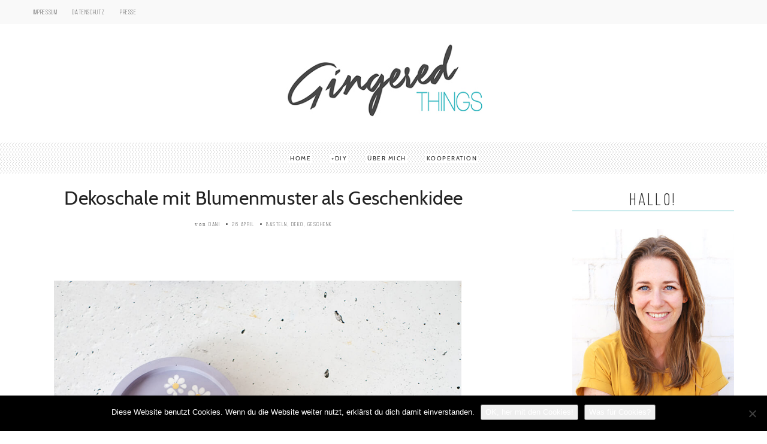

--- FILE ---
content_type: text/html; charset=UTF-8
request_url: https://gingeredthings.de/dekoschale?utm_source=rss&utm_medium=rss&utm_campaign=dekoschale
body_size: 21591
content:
<!DOCTYPE html> <!--[if IE 6]><html class="ie ie6" lang="de"><![endif]--> <!--[if IE 7]><html class="ie ie7" lang="de"><![endif]--> <!--[if IE 8]><html class="ie ie8" lang="de"><![endif]--> <!--[if IE 9]><html class="ie ie9" lang="de"><![endif]--> <!--[if !(IE 6) | !(IE 7) | !(IE 8) | !(IE 9)  ]><!--><html lang="de"><!--<![endif]--><head> <!-- *********	Open Graph Image	*********  --><meta property="og:image" content="https://gingeredthings.de/wp-content/uploads/2024/04/diy-giesspulver-schale-muttertag-blumen-geschenk-von-teaser-gingered-things.jpg" /> <!-- *********	PAGE TOOLS	*********  --><meta charset="UTF-8"> <!-- *********	MOBILE TOOLS	*********  --><meta name="viewport" content="width=device-width, user-scalable=no, initial-scale=1, maximum-scale=1"> <!--[if lt IE 9]> <script src="http://html5shim.googlecode.com/svn/trunk/html5.js"></script> <![endif]--> <!-- *********	WORDPRESS TOOLS	*********  --><link rel="profile" href="http://gmpg.org/xfn/11" /><link rel="pingback" href="https://gingeredthings.de/xmlrpc.php" /> <!-- *********	FAVICON TOOLS	*********  --><link rel="shortcut icon" href="https://gingeredthings.de/wp-content/uploads/2017/08/favicon-1.png" /><link rel="apple-touch-icon-precomposed" sizes="144x144" href="https://gingeredthings.de/wp-content/uploads/2017/08/favicon-1.png" /><link rel="apple-touch-icon-precomposed" sizes="114x114" href="https://gingeredthings.de/wp-content/uploads/2017/08/favicon-1.png" /><link rel="apple-touch-icon-precomposed" sizes="72x72" href="https://gingeredthings.de/wp-content/uploads/2017/08/favicon-1.png" /><link rel="apple-touch-icon-precomposed" sizes="57x57" href="https://gingeredthings.de/wp-content/uploads/2017/08/favicon-1.png" /> <script defer src="[data-uri]"></script><meta name='robots' content='max-image-preview:large' /> <!-- This site is optimized with the Yoast SEO Premium plugin v14.9 - https://yoast.com/wordpress/plugins/seo/ --><title>DIY Dekoschale aus Gießpulver mit Blumenmuster</title><meta name="description" content="Do it yourself: Dani von Gingered Things zeigt dir wie du ein Blumenmuster mit Gießpulver auf eine Dekoschale machen kannst." /><meta name="robots" content="index, follow, max-snippet:-1, max-image-preview:large, max-video-preview:-1" /><link rel="canonical" href="https://gingeredthings.de/dekoschale" /><meta property="og:locale" content="de_DE" /><meta property="og:type" content="article" /><meta property="og:title" content="DIY Dekoschale aus Gießpulver mit Blumenmuster" /><meta property="og:description" content="Do it yourself: Dani von Gingered Things zeigt dir wie du ein Blumenmuster mit Gießpulver auf eine Dekoschale machen kannst." /><meta property="og:url" content="https://gingeredthings.de/dekoschale" /><meta property="og:site_name" content="Gingered Things" /><meta property="article:publisher" content="https://www.facebook.com/GingeredThings/" /><meta property="article:author" content="https://www.facebook.com/GingeredThings/" /><meta property="article:published_time" content="2024-04-26T13:42:15+00:00" /><meta property="article:modified_time" content="2025-11-26T13:57:16+00:00" /><meta property="og:image" content="https://gingeredthings.de/wp-content/uploads/2024/04/diy-giesspulver-schale-muttertag-blumen-geschenk-von-teaser-gingered-things.jpg" /><meta property="og:image:width" content="1170" /><meta property="og:image:height" content="670" /><meta name="twitter:card" content="summary" /><meta name="twitter:creator" content="@gingered" /><meta name="twitter:site" content="@gingered" /> <script type="application/ld+json" class="yoast-schema-graph">{"@context":"https://schema.org","@graph":[{"@type":"WebSite","@id":"https://gingeredthings.de/#website","url":"https://gingeredthings.de/","name":"Gingered Things","description":"Gingered Things - der DIY &amp; Bastelblog ist Inspiration pur rund um die Themen Deko, Geschenke und Einrichten.","potentialAction":[{"@type":"SearchAction","target":"https://gingeredthings.de/?s={search_term_string}","query-input":"required name=search_term_string"}],"inLanguage":"de"},{"@type":"ImageObject","@id":"https://gingeredthings.de/dekoschale#primaryimage","inLanguage":"de","url":"https://gingeredthings.de/wp-content/uploads/2024/04/diy-giesspulver-schale-muttertag-blumen-geschenk-von-teaser-gingered-things.jpg","width":1170,"height":670,"caption":"DIY Dekoschale aus Gie\u00dfpulver mit kleinen Bl\u00fcmchen als Geschenkidee zum Muttertag von Gingered Things"},{"@type":"WebPage","@id":"https://gingeredthings.de/dekoschale#webpage","url":"https://gingeredthings.de/dekoschale","name":"DIY Dekoschale aus Gie\u00dfpulver mit Blumenmuster","isPartOf":{"@id":"https://gingeredthings.de/#website"},"primaryImageOfPage":{"@id":"https://gingeredthings.de/dekoschale#primaryimage"},"datePublished":"2024-04-26T13:42:15+00:00","dateModified":"2025-11-26T13:57:16+00:00","author":{"@id":"https://gingeredthings.de/#/schema/person/5d55f913f9508ef3ec85955edad7b363"},"description":"Do it yourself: Dani von Gingered Things zeigt dir wie du ein Blumenmuster mit Gie\u00dfpulver auf eine Dekoschale machen kannst.","inLanguage":"de","potentialAction":[{"@type":"ReadAction","target":["https://gingeredthings.de/dekoschale"]}]},{"@type":"Person","@id":"https://gingeredthings.de/#/schema/person/5d55f913f9508ef3ec85955edad7b363","name":"Dani","description":"Schon seit ich denken kann, liebe ich es zu Basteln und zu Werkeln. Auf meinem Blog findest du all meine DIY-Projekte und somit jede Menge Inspiration f\u00fcr Deko, Geschenke oder auch Einrichtungsideen f\u00fcr deine vier W\u00e4nde. Viel Spa\u00df beim Umschauen und Nachbasteln. Ihr wollt noch mehr erfahren?","sameAs":["https://www.facebook.com/GingeredThings/","https://www.instagram.com/gingered_things/","https://twitter.com/gingered"]}]}</script> <!-- / Yoast SEO Premium plugin. --><link href='https://fonts.gstatic.com' crossorigin='anonymous' rel='preconnect' /><link href='https://ajax.googleapis.com' rel='preconnect' /><link href='https://fonts.googleapis.com' rel='preconnect' /><link rel="alternate" type="application/rss+xml" title="Gingered Things &raquo; Feed" href="https://gingeredthings.de/feed" /><link rel="alternate" type="application/rss+xml" title="Gingered Things &raquo; Kommentar-Feed" href="https://gingeredthings.de/comments/feed" /><link rel="alternate" type="application/rss+xml" title="Gingered Things &raquo; Dekoschale mit Blumenmuster als Geschenkidee-Kommentar-Feed" href="https://gingeredthings.de/dekoschale/feed" /> <!-- This site uses the Google Analytics by ExactMetrics plugin v8.8.0 - Using Analytics tracking - https://www.exactmetrics.com/ --> <!-- Note: ExactMetrics is not currently configured on this site. The site owner needs to authenticate with Google Analytics in the ExactMetrics settings panel. --> <!-- No tracking code set --> <!-- / Google Analytics by ExactMetrics --><link rel='stylesheet' id='wp-block-library-css' href='https://gingeredthings.de/wp-includes/css/dist/block-library/style.min.css?ver=6.1.9' type='text/css' media='all' /><link rel='stylesheet' id='classic-theme-styles-css' href='https://gingeredthings.de/wp-includes/css/classic-themes.min.css?ver=1' type='text/css' media='all' /><style id='global-styles-inline-css' type='text/css'>body{--wp--preset--color--black: #000000;--wp--preset--color--cyan-bluish-gray: #abb8c3;--wp--preset--color--white: #ffffff;--wp--preset--color--pale-pink: #f78da7;--wp--preset--color--vivid-red: #cf2e2e;--wp--preset--color--luminous-vivid-orange: #ff6900;--wp--preset--color--luminous-vivid-amber: #fcb900;--wp--preset--color--light-green-cyan: #7bdcb5;--wp--preset--color--vivid-green-cyan: #00d084;--wp--preset--color--pale-cyan-blue: #8ed1fc;--wp--preset--color--vivid-cyan-blue: #0693e3;--wp--preset--color--vivid-purple: #9b51e0;--wp--preset--gradient--vivid-cyan-blue-to-vivid-purple: linear-gradient(135deg,rgba(6,147,227,1) 0%,rgb(155,81,224) 100%);--wp--preset--gradient--light-green-cyan-to-vivid-green-cyan: linear-gradient(135deg,rgb(122,220,180) 0%,rgb(0,208,130) 100%);--wp--preset--gradient--luminous-vivid-amber-to-luminous-vivid-orange: linear-gradient(135deg,rgba(252,185,0,1) 0%,rgba(255,105,0,1) 100%);--wp--preset--gradient--luminous-vivid-orange-to-vivid-red: linear-gradient(135deg,rgba(255,105,0,1) 0%,rgb(207,46,46) 100%);--wp--preset--gradient--very-light-gray-to-cyan-bluish-gray: linear-gradient(135deg,rgb(238,238,238) 0%,rgb(169,184,195) 100%);--wp--preset--gradient--cool-to-warm-spectrum: linear-gradient(135deg,rgb(74,234,220) 0%,rgb(151,120,209) 20%,rgb(207,42,186) 40%,rgb(238,44,130) 60%,rgb(251,105,98) 80%,rgb(254,248,76) 100%);--wp--preset--gradient--blush-light-purple: linear-gradient(135deg,rgb(255,206,236) 0%,rgb(152,150,240) 100%);--wp--preset--gradient--blush-bordeaux: linear-gradient(135deg,rgb(254,205,165) 0%,rgb(254,45,45) 50%,rgb(107,0,62) 100%);--wp--preset--gradient--luminous-dusk: linear-gradient(135deg,rgb(255,203,112) 0%,rgb(199,81,192) 50%,rgb(65,88,208) 100%);--wp--preset--gradient--pale-ocean: linear-gradient(135deg,rgb(255,245,203) 0%,rgb(182,227,212) 50%,rgb(51,167,181) 100%);--wp--preset--gradient--electric-grass: linear-gradient(135deg,rgb(202,248,128) 0%,rgb(113,206,126) 100%);--wp--preset--gradient--midnight: linear-gradient(135deg,rgb(2,3,129) 0%,rgb(40,116,252) 100%);--wp--preset--duotone--dark-grayscale: url('#wp-duotone-dark-grayscale');--wp--preset--duotone--grayscale: url('#wp-duotone-grayscale');--wp--preset--duotone--purple-yellow: url('#wp-duotone-purple-yellow');--wp--preset--duotone--blue-red: url('#wp-duotone-blue-red');--wp--preset--duotone--midnight: url('#wp-duotone-midnight');--wp--preset--duotone--magenta-yellow: url('#wp-duotone-magenta-yellow');--wp--preset--duotone--purple-green: url('#wp-duotone-purple-green');--wp--preset--duotone--blue-orange: url('#wp-duotone-blue-orange');--wp--preset--font-size--small: 13px;--wp--preset--font-size--medium: 20px;--wp--preset--font-size--large: 36px;--wp--preset--font-size--x-large: 42px;--wp--preset--spacing--20: 0.44rem;--wp--preset--spacing--30: 0.67rem;--wp--preset--spacing--40: 1rem;--wp--preset--spacing--50: 1.5rem;--wp--preset--spacing--60: 2.25rem;--wp--preset--spacing--70: 3.38rem;--wp--preset--spacing--80: 5.06rem;}:where(.is-layout-flex){gap: 0.5em;}body .is-layout-flow > .alignleft{float: left;margin-inline-start: 0;margin-inline-end: 2em;}body .is-layout-flow > .alignright{float: right;margin-inline-start: 2em;margin-inline-end: 0;}body .is-layout-flow > .aligncenter{margin-left: auto !important;margin-right: auto !important;}body .is-layout-constrained > .alignleft{float: left;margin-inline-start: 0;margin-inline-end: 2em;}body .is-layout-constrained > .alignright{float: right;margin-inline-start: 2em;margin-inline-end: 0;}body .is-layout-constrained > .aligncenter{margin-left: auto !important;margin-right: auto !important;}body .is-layout-constrained > :where(:not(.alignleft):not(.alignright):not(.alignfull)){max-width: var(--wp--style--global--content-size);margin-left: auto !important;margin-right: auto !important;}body .is-layout-constrained > .alignwide{max-width: var(--wp--style--global--wide-size);}body .is-layout-flex{display: flex;}body .is-layout-flex{flex-wrap: wrap;align-items: center;}body .is-layout-flex > *{margin: 0;}:where(.wp-block-columns.is-layout-flex){gap: 2em;}.has-black-color{color: var(--wp--preset--color--black) !important;}.has-cyan-bluish-gray-color{color: var(--wp--preset--color--cyan-bluish-gray) !important;}.has-white-color{color: var(--wp--preset--color--white) !important;}.has-pale-pink-color{color: var(--wp--preset--color--pale-pink) !important;}.has-vivid-red-color{color: var(--wp--preset--color--vivid-red) !important;}.has-luminous-vivid-orange-color{color: var(--wp--preset--color--luminous-vivid-orange) !important;}.has-luminous-vivid-amber-color{color: var(--wp--preset--color--luminous-vivid-amber) !important;}.has-light-green-cyan-color{color: var(--wp--preset--color--light-green-cyan) !important;}.has-vivid-green-cyan-color{color: var(--wp--preset--color--vivid-green-cyan) !important;}.has-pale-cyan-blue-color{color: var(--wp--preset--color--pale-cyan-blue) !important;}.has-vivid-cyan-blue-color{color: var(--wp--preset--color--vivid-cyan-blue) !important;}.has-vivid-purple-color{color: var(--wp--preset--color--vivid-purple) !important;}.has-black-background-color{background-color: var(--wp--preset--color--black) !important;}.has-cyan-bluish-gray-background-color{background-color: var(--wp--preset--color--cyan-bluish-gray) !important;}.has-white-background-color{background-color: var(--wp--preset--color--white) !important;}.has-pale-pink-background-color{background-color: var(--wp--preset--color--pale-pink) !important;}.has-vivid-red-background-color{background-color: var(--wp--preset--color--vivid-red) !important;}.has-luminous-vivid-orange-background-color{background-color: var(--wp--preset--color--luminous-vivid-orange) !important;}.has-luminous-vivid-amber-background-color{background-color: var(--wp--preset--color--luminous-vivid-amber) !important;}.has-light-green-cyan-background-color{background-color: var(--wp--preset--color--light-green-cyan) !important;}.has-vivid-green-cyan-background-color{background-color: var(--wp--preset--color--vivid-green-cyan) !important;}.has-pale-cyan-blue-background-color{background-color: var(--wp--preset--color--pale-cyan-blue) !important;}.has-vivid-cyan-blue-background-color{background-color: var(--wp--preset--color--vivid-cyan-blue) !important;}.has-vivid-purple-background-color{background-color: var(--wp--preset--color--vivid-purple) !important;}.has-black-border-color{border-color: var(--wp--preset--color--black) !important;}.has-cyan-bluish-gray-border-color{border-color: var(--wp--preset--color--cyan-bluish-gray) !important;}.has-white-border-color{border-color: var(--wp--preset--color--white) !important;}.has-pale-pink-border-color{border-color: var(--wp--preset--color--pale-pink) !important;}.has-vivid-red-border-color{border-color: var(--wp--preset--color--vivid-red) !important;}.has-luminous-vivid-orange-border-color{border-color: var(--wp--preset--color--luminous-vivid-orange) !important;}.has-luminous-vivid-amber-border-color{border-color: var(--wp--preset--color--luminous-vivid-amber) !important;}.has-light-green-cyan-border-color{border-color: var(--wp--preset--color--light-green-cyan) !important;}.has-vivid-green-cyan-border-color{border-color: var(--wp--preset--color--vivid-green-cyan) !important;}.has-pale-cyan-blue-border-color{border-color: var(--wp--preset--color--pale-cyan-blue) !important;}.has-vivid-cyan-blue-border-color{border-color: var(--wp--preset--color--vivid-cyan-blue) !important;}.has-vivid-purple-border-color{border-color: var(--wp--preset--color--vivid-purple) !important;}.has-vivid-cyan-blue-to-vivid-purple-gradient-background{background: var(--wp--preset--gradient--vivid-cyan-blue-to-vivid-purple) !important;}.has-light-green-cyan-to-vivid-green-cyan-gradient-background{background: var(--wp--preset--gradient--light-green-cyan-to-vivid-green-cyan) !important;}.has-luminous-vivid-amber-to-luminous-vivid-orange-gradient-background{background: var(--wp--preset--gradient--luminous-vivid-amber-to-luminous-vivid-orange) !important;}.has-luminous-vivid-orange-to-vivid-red-gradient-background{background: var(--wp--preset--gradient--luminous-vivid-orange-to-vivid-red) !important;}.has-very-light-gray-to-cyan-bluish-gray-gradient-background{background: var(--wp--preset--gradient--very-light-gray-to-cyan-bluish-gray) !important;}.has-cool-to-warm-spectrum-gradient-background{background: var(--wp--preset--gradient--cool-to-warm-spectrum) !important;}.has-blush-light-purple-gradient-background{background: var(--wp--preset--gradient--blush-light-purple) !important;}.has-blush-bordeaux-gradient-background{background: var(--wp--preset--gradient--blush-bordeaux) !important;}.has-luminous-dusk-gradient-background{background: var(--wp--preset--gradient--luminous-dusk) !important;}.has-pale-ocean-gradient-background{background: var(--wp--preset--gradient--pale-ocean) !important;}.has-electric-grass-gradient-background{background: var(--wp--preset--gradient--electric-grass) !important;}.has-midnight-gradient-background{background: var(--wp--preset--gradient--midnight) !important;}.has-small-font-size{font-size: var(--wp--preset--font-size--small) !important;}.has-medium-font-size{font-size: var(--wp--preset--font-size--medium) !important;}.has-large-font-size{font-size: var(--wp--preset--font-size--large) !important;}.has-x-large-font-size{font-size: var(--wp--preset--font-size--x-large) !important;}
.wp-block-navigation a:where(:not(.wp-element-button)){color: inherit;}
:where(.wp-block-columns.is-layout-flex){gap: 2em;}
.wp-block-pullquote{font-size: 1.5em;line-height: 1.6;}</style><link rel='stylesheet' id='cookie-notice-front-css' href='https://gingeredthings.de/wp-content/plugins/cookie-notice/css/front.min.css?ver=2.5.7' type='text/css' media='all' /><link rel='stylesheet' id='bootstrap-css' href='https://gingeredthings.de/wp-content/themes/artmag/css/bootstrap.min.css?ver=1' type='text/css' media='all' /><link rel='stylesheet' id='owl-carousel-css' href='https://gingeredthings.de/wp-content/cache/autoptimize/css/autoptimize_single_0371b5a2d50e985b09b7d337edc0dc9f.css?ver=1' type='text/css' media='all' /><link rel='stylesheet' id='slicknav-css' href='https://gingeredthings.de/wp-content/cache/autoptimize/css/autoptimize_single_adeb9978daaf3330186580af8d286197.css?ver=1' type='text/css' media='all' /><link rel='stylesheet' id='main-css' href='https://gingeredthings.de/wp-content/themes/artmag-child/style.css?ver=6.1.9' type='text/css' media='all' /><link rel='stylesheet' id='responsive-css' href='https://gingeredthings.de/wp-content/cache/autoptimize/css/autoptimize_single_82cdabc40a8540b287089de27c1e2831.css?ver=1' type='text/css' media='all' /> <script defer id="cookie-notice-front-js-before" src="[data-uri]"></script> <script defer type='text/javascript' src='https://gingeredthings.de/wp-content/plugins/cookie-notice/js/front.min.js?ver=2.5.7' id='cookie-notice-front-js'></script> <script defer type='text/javascript' src='https://gingeredthings.de/wp-content/themes/artmag/js/modernizr-2.6.2-respond-1.1.0.min.js?ver=6.1.9' id='modernizr-js'></script> <script type='text/javascript' src='https://gingeredthings.de/wp-includes/js/jquery/jquery.min.js?ver=3.6.1' id='jquery-core-js'></script> <script defer type='text/javascript' src='https://gingeredthings.de/wp-includes/js/jquery/jquery-migrate.min.js?ver=3.3.2' id='jquery-migrate-js'></script> <link rel="https://api.w.org/" href="https://gingeredthings.de/wp-json/" /><link rel="alternate" type="application/json" href="https://gingeredthings.de/wp-json/wp/v2/posts/6023" /><link rel="EditURI" type="application/rsd+xml" title="RSD" href="https://gingeredthings.de/xmlrpc.php?rsd" /><link rel="wlwmanifest" type="application/wlwmanifest+xml" href="https://gingeredthings.de/wp-includes/wlwmanifest.xml" /><link rel="alternate" type="application/json+oembed" href="https://gingeredthings.de/wp-json/oembed/1.0/embed?url=https%3A%2F%2Fgingeredthings.de%2Fdekoschale" /><link rel="alternate" type="text/xml+oembed" href="https://gingeredthings.de/wp-json/oembed/1.0/embed?url=https%3A%2F%2Fgingeredthings.de%2Fdekoschale&#038;format=xml" /><meta name="p:domain_verify" content="8a1406eea61c44aba87e8d68a2419c98"/><!-- Analytics by WP Statistics - https://wp-statistics.com --><style type="text/css">@font-face {
  font-family: "Bebas Neue";
  src:url("https://gingeredthings.de/wp-content/themes/artmag/fonts/BebasNeueBook.eot");
  src:url("https://gingeredthings.de/wp-content/themes/artmag/fonts/BebasNeueBook.eot?#iefix?#iefix") format("embedded-opentype"),
    url("https://gingeredthings.de/wp-content/themes/artmag/fonts/BebasNeueBook.woff") format("woff"),
    url("https://gingeredthings.de/wp-content/themes/artmag/fonts/BebasNeueBook.ttf") format("truetype"),
    url("https://gingeredthings.de/wp-content/themes/artmag/fonts/BebasNeueBook.svg#BebasNeueBook") format("svg");
    font-weight: 300;
    font-style: normal;
}
h1#comments, .big-title h1, .newsletter-left input, .logo-text h1 { font-family: Bebas Neue; }
@font-face {
  font-family: "PT Sans";
  src:url("");
  src:url("?#iefix") format("embedded-opentype"),
    url("") format("woff"),
    url("https://gingeredthings.de/wp-content/themes/artmag-child/fonts/PT_Sans-Web-Regular.ttf") format("truetype"),
    url("") format("svg");
    font-weight: 300;
    font-style: normal;
}
body { font-family: PT Sans; }
@font-face {
  font-family: "Bebas Neue";
  src:url("https://gingeredthings.de/wp-content/themes/artmag/fonts/BebasNeueBook.eot");
  src:url("https://gingeredthings.de/wp-content/themes/artmag/fonts/BebasNeueBook.eot?#iefix?#iefix") format("embedded-opentype"),
    url("https://gingeredthings.de/wp-content/themes/artmag/fonts/BebasNeueBook.woff") format("woff"),
    url("https://gingeredthings.de/wp-content/themes/artmag/fonts/BebasNeueBook.ttf") format("truetype"),
    url("https://gingeredthings.de/wp-content/themes/artmag/fonts/BebasNeueBook.svg#BebasNeueBook") format("svg");
    font-weight: 300;
    font-style: normal;
}
h1,h2,h3,h4,h5,h6,.blog-tagline,.instagram-bar-subtitle, #top-menu ul li a, .tooltip-inner,#footer-menu ul li a, .slicknav_btn .slicknav_menutxt, .mOver-list li a, .mOver-mobile .mOver-mobile-title, .post-element,#calendar_wrap thead,#calendar_wrap caption, tfoot,.sidebar-widget .searchform input[type="text"],input[type="text"],.scrollup, .tab-content h4 a{ font-family: Bebas Neue; }
@font-face {
  font-family: "Cabin";
  src:url("");
  src:url("?#iefix") format("embedded-opentype"),
    url("") format("woff"),
    url("https://gingeredthings.de/wp-content/themes/artmag-child/fonts/Cabin-Regular.ttf") format("truetype"),
    url("") format("svg");
    font-weight: 300;
    font-style: normal;
}
nav#main-menu ul li a, .reading-text, #mega-menu-wrap-main-menu #mega-menu-main-menu a{ font-family: Cabin; }


/*-----------------------------------------------------------------------------------*/
/*  Main Color
/*-----------------------------------------------------------------------------------*/

cite,
kbd,
.main-menu ul li.current-menu-item a,
.active-color,
.post-text a.addbackground,
.newsletter-left label h6,
.main-menu ul li.current-menu-item a, .reading-text, .newsletter-left h6 label, .reading-progress-bar,#mega-menu-wrap-main-menu li.mega-current-menu-item > a, #mega-menu-wrap-main-menu ul.mega-menu li:hover > a{
background: #4bbcc4;
}

#mega-menu-wrap-main-menu #mega-menu-main-menu > li.mega-menu-megamenu > ul.mega-sub-menu, #mega-menu-wrap-main-menu #mega-menu-main-menu > li.mega-menu-flyout ul.mega-sub-menu,.mini-menu ul{
  border-top: 3px solid #4bbcc4;
}

.tabbed-area .tab_title.active a{
  border-bottom: 3px solid #4bbcc4;
}



#mega-menu-wrap-main-menu #mega-menu-main-menu > li.mega-menu-megamenu > ul.mega-sub-menu:before, #mega-menu-wrap-main-menu #mega-menu-main-menu > li.mega-menu-flyout ul.mega-sub-menu:before {
  border-color: transparent transparent #4bbcc4 transparent;
}

.center-bottom-line h1{
	border-color: #4bbcc4;
}

.post-text a.addbackground{
  background: #4bbcc4}

.post-text a.addbackground{
	color: #222222}

.bottom-footer{
    background: transparent}




.mOver-list li:hover .read-more-mo a:hover{
  -webkit-box-shadow: 2px 2px 0px 0px rgba(75,188,196,1);
  -moz-box-shadow: 2px 2px 0px 0px rgba(75,188,196,1);
  box-shadow: 2px 2px 0px 0px rgba(75,188,196,1);
}


.social-links ul li a:hover,
input[type="submit"],
.newsletter-right input[type="submit"],
.read-more.button,
.pagination ul li.active{
	-webkit-box-shadow: 2px 2px 0px 0px rgba(75,188,196,1) !important;
    -moz-box-shadow: 2px 2px 0px 0px rgba(75,188,196,1) !important;
    box-shadow: 2px 2px 0px 0px rgba(75,188,196,1) !important;
}

/*-----------------------------------------------------------------------------------*/
/*  Header Background
/*-----------------------------------------------------------------------------------*/


.main-menu{
    background: url(https://gingeredthings.de/wp-content/uploads/2017/08/pattern.png);
    background-repeat: repeat;
}</style><meta name="generator" content="Powered by Visual Composer - drag and drop page builder for WordPress."/> <!--[if lte IE 9]><link rel="stylesheet" type="text/css" href="https://gingeredthings.de/wp-content/plugins/js_composer/assets/css/vc_lte_ie9.min.css" media="screen"><![endif]--><link rel="icon" href="https://gingeredthings.de/wp-content/uploads/2017/08/cropped-favicon-1-32x32.png" sizes="32x32" /><link rel="icon" href="https://gingeredthings.de/wp-content/uploads/2017/08/cropped-favicon-1-192x192.png" sizes="192x192" /><link rel="apple-touch-icon" href="https://gingeredthings.de/wp-content/uploads/2017/08/cropped-favicon-1-180x180.png" /><meta name="msapplication-TileImage" content="https://gingeredthings.de/wp-content/uploads/2017/08/cropped-favicon-1-270x270.png" /> <noscript><style type="text/css">.wpb_animate_when_almost_visible { opacity: 1; }</style></noscript> <!--<script type="text/javascript">var gaProperty = 'UA-33336750-1';
var disableStr = 'ga-disable-' + gaProperty;
if (document.cookie.indexOf(disableStr + '=true') > -1) {
window[disableStr] = true;
}
function gaOptout() {
document.cookie = disableStr + '=true; expires=Thu, 31 Dec 2099 23:59:59 UTC; path=/';
window[disableStr] = true;
}</script>--> <!-- Global site tag (gtag.js) - Google Analytics --> <!-- <script async src="https://www.googletagmanager.com/gtag/js?id=UA-33336750-1"></script> <script>window.dataLayer = window.dataLayer || [];
  function gtag(){dataLayer.push(arguments);}
  gtag('js', new Date());

  gtag('config', 'UA-33336750-1', { 'anonymize_ip': true });</script>--></head><body class="post-template-default single single-post postid-6023 single-format-standard cookies-not-set wpb-js-composer js-comp-ver-5.1.1 vc_responsive"><div class="pre-header clearfix"><div class="container"><div class="pull-left"><nav id="top-menu"><ul id="topmenu" class="top-menu"><li id="menu-item-1199" class="menu-item menu-item-type-post_type menu-item-object-page"><a href="https://gingeredthings.de/impressu">Impressum</a></li><li id="menu-item-1758" class="menu-item menu-item-type-post_type menu-item-object-page"><a href="https://gingeredthings.de/datenschutz">Datenschutz</a></li><li id="menu-item-4089" class="menu-item menu-item-type-post_type menu-item-object-page"><a href="https://gingeredthings.de/gingered-things-in-der-presse">Presse</a></li></ul></nav></div><div class="pull-right top-menu-text"><div class="pull-left"></div></div></div></div><div class="main-header clearfix"><!-- Main Header Start --><div class="header-container" style="background: #FFFFFF;"><div class="container"><div class="row vertical"><div class="col-lg-12 col-logo vertical-middle"><div class="logo pos-center"><!-- Logo Start --> <a href="https://gingeredthings.de/"><img alt="logo" src="https://gingeredthings.de/wp-content/uploads/2019/05/schriftzug_2019_klein-2.jpg"></a></div><!-- Logo Finish --></div></div></div></div></div><!-- Main Header Finish --><div class="mobile-main-header"><div class="mobile-pre-header clearfix"><div class="pull-left"><div class="social-area clearfix"><ul><li class="facebook"><a data-toggle="tooltip" data-placement="top" title="Facebook" target="_blank" href="https://www.facebook.com/GingeredThings"><i class="iconmag iconmag-facebook"></i></a></li><li class="instagram"><a data-toggle="tooltip" data-placement="top" title="Instagram" target="_blank" href="https://www.instagram.com/gingered_things/"><i class="iconmag iconmag-instagram "></i></a></li><li class="pinterest"><a data-toggle="tooltip" data-placement="top"  title="Pinterest" target="_blank" href="https://de.pinterest.com/gingered/"><i class="iconmag iconmag-pinterest "></i></a></li><li class="twitter"><a data-toggle="tooltip" data-placement="top"  title="Twitter" target="_blank" href="https://twitter.com/gingered"><i class="iconmag iconmag-twitter "></i></a></li></ul></div></div><div class="pull-right"></div></div><div class="logo pos-center" style="background: #FFFFFF;"><!-- Logo Start --> <a href="https://gingeredthings.de/"><img alt="logo" src="https://gingeredthings.de/wp-content/uploads/2019/05/schriftzug_2019_klein-2.jpg"></a></div><!-- Logo Finish --><nav id="mobile-menu"><ul id="mobilemenu" class="mobile-menu"><li id="menu-item-1772" class="menu-item menu-item-type-post_type menu-item-object-page menu-item-home"><a href="https://gingeredthings.de/">Startseite</a></li><li id="menu-item-1947" class="menu-item menu-item-type-taxonomy menu-item-object-category current-post-ancestor"><a href="https://gingeredthings.de/category/diy">DIY</a></li><li id="menu-item-1774" class="menu-item menu-item-type-post_type menu-item-object-page"><a href="https://gingeredthings.de/diy-archiv">DIY Archiv</a></li><li id="menu-item-1776" class="menu-item menu-item-type-post_type menu-item-object-page"><a href="https://gingeredthings.de/ueber-gingeredthings">Über</a></li><li id="menu-item-1775" class="menu-item menu-item-type-post_type menu-item-object-page"><a href="https://gingeredthings.de/gingered-things-in-der-presse">Presse</a></li><li id="menu-item-1778" class="menu-item menu-item-type-post_type menu-item-object-page"><a href="https://gingeredthings.de/kooperation">Kooperation</a></li><li id="menu-item-1773" class="menu-item menu-item-type-post_type menu-item-object-page"><a href="https://gingeredthings.de/datenschutz">Datenschutz</a></li><li id="menu-item-1777" class="menu-item menu-item-type-post_type menu-item-object-page"><a href="https://gingeredthings.de/impressu">Impressum</a></li></ul></nav><div id="mobileMenuWrap"></div></div> <!-- Main Menu Start --><div class="main-menu  stick-header   marginb20 clearfix pos-center"><nav id="main-menu"><div class="container"><div id="mega-menu-wrap-main-menu" class="mega-menu-wrap"><ul id="mega-menu-main-menu" class="mega-menu mega-menu-horizontal sf-menu mega-no-js"><li class='mega-menu-item mega-menu-item-type-custom mega-menu-item-object-custom mega-menu-item-home mega-align-bottom-left mega-menu-flyout mega-menu-item-1326' id='mega-menu-item-1326'><a class="mega-menu-link" href="https://gingeredthings.de">Home</a></li><li class='mega-menu-item mega-menu-item-type-taxonomy mega-menu-item-object-category mega-current-post-ancestor mega-menu-item-has-children mega-align-bottom-left mega-menu-megamenu mega-menu-item-1210' id='mega-menu-item-1210'><a class="mega-menu-link" href="https://gingeredthings.de/category/diy">DIY</a><ul class="mega-sub-menu"><li class='mega-menu-item mega-menu-item-type-taxonomy mega-menu-item-object-category mega-current-post-ancestor mega-current-menu-parent mega-current-post-parent mega-menu-columns-1-of-6 mega-menu-item-1212' id='mega-menu-item-1212'><a class="mega-menu-link" href="https://gingeredthings.de/category/deko">Deko</a></li><li class='mega-menu-item mega-menu-item-type-taxonomy mega-menu-item-object-category mega-current-post-ancestor mega-current-menu-parent mega-current-post-parent mega-menu-columns-1-of-6 mega-menu-item-1211' id='mega-menu-item-1211'><a class="mega-menu-link" href="https://gingeredthings.de/category/geschenk">Geschenke</a></li><li class='mega-menu-item mega-menu-item-type-taxonomy mega-menu-item-object-category mega-menu-columns-1-of-6 mega-menu-item-1214' id='mega-menu-item-1214'><a class="mega-menu-link" href="https://gingeredthings.de/category/einrichten">Einrichten</a></li><li class='mega-menu-item mega-menu-item-type-taxonomy mega-menu-item-object-category mega-menu-columns-1-of-6 mega-menu-item-1325' id='mega-menu-item-1325'><a class="mega-menu-link" href="https://gingeredthings.de/category/garten">Garten</a></li><li class='mega-menu-item mega-menu-item-type-taxonomy mega-menu-item-object-category mega-menu-columns-1-of-6 mega-menu-item-1332' id='mega-menu-item-1332'><a class="mega-menu-link" href="https://gingeredthings.de/category/kinder">Kinder</a></li><li class='mega-menu-item mega-menu-item-type-post_type mega-menu-item-object-page mega-menu-columns-1-of-6 mega-menu-item-1964' id='mega-menu-item-1964'><a class="mega-menu-link" href="https://gingeredthings.de/diy-archiv">DIY Archiv</a></li></ul></li><li class='mega-menu-item mega-menu-item-type-post_type mega-menu-item-object-page mega-align-bottom-left mega-menu-flyout mega-menu-item-1961' id='mega-menu-item-1961'><a class="mega-menu-link" href="https://gingeredthings.de/ueber-gingeredthings">Über mich</a></li><li class='mega-menu-item mega-menu-item-type-post_type mega-menu-item-object-page mega-align-bottom-left mega-menu-flyout mega-menu-item-1962' id='mega-menu-item-1962'><a class="mega-menu-link" href="https://gingeredthings.de/kooperation">Kooperation</a></li></ul></div></div></nav><div class="hideSubMenuLoading"></div></div> <!-- Main Menu Finish --><div class="stick-header-info"><div class="container"><div class="row"><div class="col-lg-3 stickprev"> <a class="prev" href="https://gingeredthings.de/makeover-teeniereich"><h4><i class="iconmag iconmag-chevron-left"></i> Makeover: Das Kinderzimmer wir..</h4> </a></div><div class="col-lg-6 pos-relative"> <span class="reading-text">DU LIEST GERADE</span><h2> Dekoschale mit Blumenmuster als Geschenkidee <a class="progress-share-icon pbfb" href="http://www.facebook.com/sharer.php?u=https://gingeredthings.de/dekoschale&t=Dekoschale mit Blumenmuster als Geschenkidee" onclick="javascript:window.open(this.href, '', 'menubar=no,toolbar=no,resizable=yes,scrollbars=yes,height=300,width=600');return false;" target="_blank" title="Share on Facebook"><i class="iconmag iconmag-facebook-1"></i></a> <a class="progress-share-icon pbtw" href="https://twitter.com/share?url=https://gingeredthings.de/dekoschale&text=Dekoschale mit Blumenmuster als Geschenkidee @gingered" onclick="javascript:window.open(this.href, '', 'menubar=no,toolbar=no,resizable=yes,scrollbars=yes,height=300,width=600');return false;" target="_blank" title="Share on Twitter"><i class="iconmag iconmag-twitter-1"></i></a> <a class="progress-share-icon pbpn" href="http://pinterest.com/pin/create/button/?source_url=https://gingeredthings.de/dekoschale&media=https://gingeredthings.de/wp-content/uploads/2024/04/diy-giesspulver-schale-muttertag-blumen-geschenk-von-teaser-gingered-things.jpg&description=Dekoschale mit Blumenmuster als Geschenkidee" onclick="javascript:window.open(this.href, '', 'menubar=no,toolbar=no,resizable=yes,scrollbars=yes,height=300,width=600');return false;" target="_blank" title="Share on Pinterest"><i class="iconmag iconmag-pinterest-p"></i></a> <a class="progress-share-icon pbln" href="https://www.linkedin.com/shareArticle?mini=true&url=https://gingeredthings.de/dekoschale&title=Dekoschale mit Blumenmuster als Geschenkidee&summary=&source=" onclick="javascript:window.open(this.href, '', 'menubar=no,toolbar=no,resizable=yes,scrollbars=yes,height=300,width=600');return false;" target="_blank" title="Share on Linkedin"><i class="iconmag iconmag-linkedin-1"></i></a> <a class="progress-share-icon pbgp" href="https://plus.google.com/share?url=https://gingeredthings.de/dekoschale&title=Dekoschale mit Blumenmuster als Geschenkidee&summary=&source=" onclick="javascript:window.open(this.href, '', 'menubar=no,toolbar=no,resizable=yes,scrollbars=yes,height=300,width=600');return false;" target="_blank" title="Share on Linkedin"><i class="iconmag iconmag-google-plus"></i></a></h2></div><div class="col-lg-3 alignright sticknext"> <a class="next" href="https://gingeredthings.de/diynachten-buchverlosung"><h4>DIYnachten | Türchen 23 | Groß.. <i class="iconmag iconmag-chevron-right"></i></h4> </a></div></div></div><div class="reading-progress-bar"></div></div><div class="container fitvids marginb60 pageback"><!-- Container Start --><div class="row clearfix"><div class="col-lg-12 col-sm-12" ><div class="blog-entry"><!-- Blog Entry Start --><article class="clearfix post-6023 post type-post status-publish format-standard has-post-thumbnail hentry category-basteln category-deko category-geschenk tag-dekoschale tag-giesspulver tag-muttertag" id="post-6023"><div class="row"> <!-- Sidebar Left Finish (If selected) --><div class="col-lg-8 col-sm-8" > <!-- Entry Loop --><div class="blog-entry-title marginb20 pos-center"><!-- Blog Title Start --> <!-- Sticky Post --><h1 class="entry-title"><a href="https://gingeredthings.de/dekoschale"> Dekoschale mit Blumenmuster als Geschenkidee</a></h1><div class="post-element margint10 pos-center clearfix"><ul><li><span class="author-by vcard author post-author">von</span> <a href="https://gingeredthings.de/author/gingeredthings" title="Beiträge von Dani" rel="author">Dani</a></li><li><span class="post-date updated"><a title="April 26, 2024 3:42" href="https://gingeredthings.de/dekoschale" class="date">26 April</a></span></li><li><a href="https://gingeredthings.de/category/diy/basteln" rel="category tag">Basteln</a>, <a href="https://gingeredthings.de/category/deko" rel="category tag">Deko</a>, <a href="https://gingeredthings.de/category/geschenk" rel="category tag">Geschenk</a></li></ul></div></div><!-- Blog Title Finish --><div class="media-materials clearfix marginb40"><!-- Media Start --></div><!-- Media Finish --><div class="post-text clearfix"><p><img decoding="async" class="size-full wp-image-6022 alignleft" src="https://gingeredthings.de/wp-content/uploads/2024/04/diy-giesspulver-schale-muttertag-blumen-geschenk-zwei-gingered-things.jpg" alt="DIY Dekoschale aus Gießpulver mit kleinen Blümchen als Geschenkidee zum Muttertag von Gingered Things" width="1000" height="1500" srcset="https://gingeredthings.de/wp-content/uploads/2024/04/diy-giesspulver-schale-muttertag-blumen-geschenk-zwei-gingered-things.jpg 1000w, https://gingeredthings.de/wp-content/uploads/2024/04/diy-giesspulver-schale-muttertag-blumen-geschenk-zwei-gingered-things-200x300.jpg 200w, https://gingeredthings.de/wp-content/uploads/2024/04/diy-giesspulver-schale-muttertag-blumen-geschenk-zwei-gingered-things-768x1152.jpg 768w, https://gingeredthings.de/wp-content/uploads/2024/04/diy-giesspulver-schale-muttertag-blumen-geschenk-zwei-gingered-things-740x1110.jpg 740w" sizes="(max-width: 1000px) 100vw, 1000px" />Seid ihr auch im Gießpulverfieber? Ich bin einfach immer noch fasziniert von diesem Material und den Möglichkeiten die sich damit einfach ergeben. Ganz clean, mit Terrazzoeffekt, oder doch lieber marmoriert. Man kann hier wirklich sehr kreativ werden und sogar Sand, Muscheln, oder Steine mit einarbeiten. In diesem Artikel werde ich euch aber mal eine ganz andere Technik zeigen. Mit etwas Geschick, lassen sich nämlich auch kleine Blümchen zaubern.</p><p><img decoding="async" loading="lazy" class="alignnone size-full wp-image-6018" src="https://gingeredthings.de/wp-content/uploads/2024/04/diy-giesspulver-schale-muttertag-blumen-geschenk-von-oben-gingered-things.jpg" alt="DIY Dekoschale aus Gießpulver mit kleinen Blümchen als Geschenkidee zum Muttertag von Gingered Things" width="1000" height="1500" srcset="https://gingeredthings.de/wp-content/uploads/2024/04/diy-giesspulver-schale-muttertag-blumen-geschenk-von-oben-gingered-things.jpg 1000w, https://gingeredthings.de/wp-content/uploads/2024/04/diy-giesspulver-schale-muttertag-blumen-geschenk-von-oben-gingered-things-200x300.jpg 200w, https://gingeredthings.de/wp-content/uploads/2024/04/diy-giesspulver-schale-muttertag-blumen-geschenk-von-oben-gingered-things-768x1152.jpg 768w, https://gingeredthings.de/wp-content/uploads/2024/04/diy-giesspulver-schale-muttertag-blumen-geschenk-von-oben-gingered-things-740x1110.jpg 740w" sizes="(max-width: 1000px) 100vw, 1000px" /></p><h3>Das richtige Werkzeug</h3><p>Für dieses Projekt braucht ihr eine <a href="https://amzn.to/3JD4h92" target="_blank" rel="nofollow noopener">Silikonform</a>*, <a href="https://amzn.to/3xVyy07" target="_blank" rel="nofollow noopener">Gießpulver</a>* und Becher zum Anrühren der Masse, <a href="https://amzn.to/3WfY228" target="_blank" rel="nofollow noopener">Farbpigmente</a>*, eine Pipette und ein <a href="https://amzn.to/4aPhtTX" target="_blank" rel="nofollow noopener">Punktierungswerkzeug</a>*. Ich werde immer wieder gefragt ob ich besondere Formen verwende. Ich habe Formen in allen möglichen Preisklassen und bisher bin ich mit allen zufrieden. Unter Umständen sind die Teureren etwas stabiler, was gerade bei höheren Gefäßen dazu führt, dass sie nicht schieß werden. Beim Gießpulver habe ich bisher nur Raysin verwendet und bin damit super zufrieden. Sowohl das 100er als auch das stabilere 200er lässt sich super anrühren und mit Pigmenten mischen. Bei den Pigmenten haben ich ebenfalls welche von Rayher und seit Kurzem aber auch welche von Jesmonite. Letztere sind viel intensiver und man braucht nicht ganz so viel davon um die Masse einzufärben.</p><p><img decoding="async" loading="lazy" class="size-full wp-image-6019 alignleft" src="https://gingeredthings.de/wp-content/uploads/2024/04/diy-giesspulver-schale-muttertag-blumen-geschenk-von-pigmente-gingered-things.jpg" alt="DIY Dekoschale aus Gießpulver mit kleinen Blümchen als Geschenkidee zum Muttertag von Gingered Things" width="1000" height="1500" srcset="https://gingeredthings.de/wp-content/uploads/2024/04/diy-giesspulver-schale-muttertag-blumen-geschenk-von-pigmente-gingered-things.jpg 1000w, https://gingeredthings.de/wp-content/uploads/2024/04/diy-giesspulver-schale-muttertag-blumen-geschenk-von-pigmente-gingered-things-200x300.jpg 200w, https://gingeredthings.de/wp-content/uploads/2024/04/diy-giesspulver-schale-muttertag-blumen-geschenk-von-pigmente-gingered-things-768x1152.jpg 768w, https://gingeredthings.de/wp-content/uploads/2024/04/diy-giesspulver-schale-muttertag-blumen-geschenk-von-pigmente-gingered-things-740x1110.jpg 740w" sizes="(max-width: 1000px) 100vw, 1000px" /></p><h3>Jetzt wird es kreativ</h3><p>Im ersten Schritt nehmt ihr euch eine Silikonform und rührt euch etwas Gießpulver mit gelber Farbe an. Natürlich könnt ihr eure Farben auch anders wählen, aber hier wollen wir ja Gänseblümchen gestalten. Mit einer Pipette gebt ihr nun Tropfen in unterschiedlichen Größen auf die Form.</p><p><img decoding="async" loading="lazy" class="size-full wp-image-6014 alignleft" src="https://gingeredthings.de/wp-content/uploads/2024/04/diy-giesspulver-schale-muttertag-blumen-geschenk-tropfen-gingered-things.jpg" alt="DIY Dekoschale aus Gießpulver mit kleinen Blümchen als Geschenkidee zum Muttertag von Gingered Things" width="1000" height="1500" srcset="https://gingeredthings.de/wp-content/uploads/2024/04/diy-giesspulver-schale-muttertag-blumen-geschenk-tropfen-gingered-things.jpg 1000w, https://gingeredthings.de/wp-content/uploads/2024/04/diy-giesspulver-schale-muttertag-blumen-geschenk-tropfen-gingered-things-200x300.jpg 200w, https://gingeredthings.de/wp-content/uploads/2024/04/diy-giesspulver-schale-muttertag-blumen-geschenk-tropfen-gingered-things-768x1152.jpg 768w, https://gingeredthings.de/wp-content/uploads/2024/04/diy-giesspulver-schale-muttertag-blumen-geschenk-tropfen-gingered-things-740x1110.jpg 740w" sizes="(max-width: 1000px) 100vw, 1000px" /></p><p>Achtet darauf, dass sich keine Luftblasen bilden, sonst erhaltet ihr keine runden Formen. Sind die Tropfen getrocknet, könnt ihr nun weiße Gießmasse anrühren. Mit der Pipette gebt ihr nun jeweils um jeden gelben Punkt, mit etwas Abstand, vier weiße Tropfen und zieht diese im Anschluß mit dem Punktierungswerkzeug nach innen.</p><p><img decoding="async" loading="lazy" class="size-full wp-image-6012 alignleft" src="https://gingeredthings.de/wp-content/uploads/2024/04/diy-giesspulver-schale-muttertag-blumen-geschenk-formen-gingered-things.jpg" alt="DIY Dekoschale aus Gießpulver mit kleinen Blümchen als Geschenkidee zum Muttertag von Gingered Things" width="1000" height="1500" srcset="https://gingeredthings.de/wp-content/uploads/2024/04/diy-giesspulver-schale-muttertag-blumen-geschenk-formen-gingered-things.jpg 1000w, https://gingeredthings.de/wp-content/uploads/2024/04/diy-giesspulver-schale-muttertag-blumen-geschenk-formen-gingered-things-200x300.jpg 200w, https://gingeredthings.de/wp-content/uploads/2024/04/diy-giesspulver-schale-muttertag-blumen-geschenk-formen-gingered-things-768x1152.jpg 768w, https://gingeredthings.de/wp-content/uploads/2024/04/diy-giesspulver-schale-muttertag-blumen-geschenk-formen-gingered-things-740x1110.jpg 740w" sizes="(max-width: 1000px) 100vw, 1000px" /></p><p>Die ersten Blütenblätter können nun trocken. Diesen Schritt wiederholt ihr nun mit vier weiteren weißen Tropfen, so dass die Blüte vollständig wird. Damit die Masse im Becher nicht eintrocknet bevor ihr fertig seid, müsst ihr hier recht zügig arbeiten.</p><h3>Die Qual der Wahl</h3><p>Jetzt kommt der Teil, wo ich tatsächlich am längsten Überlegt habe. Welche Farbe bekommt die Schale. Zu den Gänseblümchen passt eigentlich alles. Ihr könnt hier gern knallig werden, aber auch schöne pastellige Töne nehmen. Soll es ein Geschenk werden, bietet es sich an mit den Lieblingsfarben des Beschenkten zu arbeiten. Ich habe mich für ein dezentes Hellblau und ein Lila entschieden. Gießt die angerührte Masse über die getrockneten Blüten und seid gespannt auf das Ergebnis. Gut Klopfen und Rütteln, denn an den Blüten bilden sich gern kleine Bläschen.</p><p><img decoding="async" loading="lazy" class="size-full wp-image-6017 alignleft" src="https://gingeredthings.de/wp-content/uploads/2024/04/diy-giesspulver-schale-muttertag-blumen-geschenk-von-giessen-gingered-things.jpg" alt="DIY Dekoschale aus Gießpulver mit kleinen Blümchen als Geschenkidee zum Muttertag von Gingered Things" width="1000" height="1500" srcset="https://gingeredthings.de/wp-content/uploads/2024/04/diy-giesspulver-schale-muttertag-blumen-geschenk-von-giessen-gingered-things.jpg 1000w, https://gingeredthings.de/wp-content/uploads/2024/04/diy-giesspulver-schale-muttertag-blumen-geschenk-von-giessen-gingered-things-200x300.jpg 200w, https://gingeredthings.de/wp-content/uploads/2024/04/diy-giesspulver-schale-muttertag-blumen-geschenk-von-giessen-gingered-things-768x1152.jpg 768w, https://gingeredthings.de/wp-content/uploads/2024/04/diy-giesspulver-schale-muttertag-blumen-geschenk-von-giessen-gingered-things-740x1110.jpg 740w" sizes="(max-width: 1000px) 100vw, 1000px" /></p><h3>Die Spannung steigt</h3><p>Ich liebe den Moment, wo man die Schale langsam aus der Silikonform nimmt und noch gar nicht weiß was einen erwartet. Beim Terrazzoeffekt ist man hier oft erst einmal enttäuscht, das das anschließende Schleifen die kleinen Partikel erst so richtig hervorbringt. Hier habt ihr aber direkt ein schönes Ergebnis, da die im Anschluss gegossene Masse nicht unter die Blüten laufen kann. Schleifen also nicht notwendig.</p><p><img decoding="async" loading="lazy" class="alignnone size-full wp-image-6015" src="https://gingeredthings.de/wp-content/uploads/2024/04/diy-giesspulver-schale-muttertag-blumen-geschenk-von-ergebnis-gingered-things.jpg" alt="DIY Dekoschale aus Gießpulver mit kleinen Blümchen als Geschenkidee zum Muttertag von Gingered Things" width="1000" height="1500" srcset="https://gingeredthings.de/wp-content/uploads/2024/04/diy-giesspulver-schale-muttertag-blumen-geschenk-von-ergebnis-gingered-things.jpg 1000w, https://gingeredthings.de/wp-content/uploads/2024/04/diy-giesspulver-schale-muttertag-blumen-geschenk-von-ergebnis-gingered-things-200x300.jpg 200w, https://gingeredthings.de/wp-content/uploads/2024/04/diy-giesspulver-schale-muttertag-blumen-geschenk-von-ergebnis-gingered-things-768x1152.jpg 768w, https://gingeredthings.de/wp-content/uploads/2024/04/diy-giesspulver-schale-muttertag-blumen-geschenk-von-ergebnis-gingered-things-740x1110.jpg 740w" sizes="(max-width: 1000px) 100vw, 1000px" /></p><h3>Es soll ein Geschenk werden?</h3><p>Wenn ihr die Schale verschenken wollt, könnt ihr diese noch mit einer Banderole aus Transparentpapier versehen. Schreibt einen kleinen Gruß darauf, bindet sie um die Schale und steckt noch eine Blume dazu, fertig ist euer Geschenk. Auch in Seidenpapier sieht das Ganze besonders schön aus.</p><p><img decoding="async" loading="lazy" class="alignnone size-full wp-image-6020" src="https://gingeredthings.de/wp-content/uploads/2024/04/diy-giesspulver-schale-muttertag-blumen-geschenk-von-schreiben-gingered-things.jpg" alt="DIY Dekoschale aus Gießpulver mit kleinen Blümchen als Geschenkidee zum Muttertag von Gingered Things" width="1000" height="1500" srcset="https://gingeredthings.de/wp-content/uploads/2024/04/diy-giesspulver-schale-muttertag-blumen-geschenk-von-schreiben-gingered-things.jpg 1000w, https://gingeredthings.de/wp-content/uploads/2024/04/diy-giesspulver-schale-muttertag-blumen-geschenk-von-schreiben-gingered-things-200x300.jpg 200w, https://gingeredthings.de/wp-content/uploads/2024/04/diy-giesspulver-schale-muttertag-blumen-geschenk-von-schreiben-gingered-things-768x1152.jpg 768w, https://gingeredthings.de/wp-content/uploads/2024/04/diy-giesspulver-schale-muttertag-blumen-geschenk-von-schreiben-gingered-things-740x1110.jpg 740w" sizes="(max-width: 1000px) 100vw, 1000px" /> <img decoding="async" loading="lazy" class="alignnone size-full wp-image-6016" src="https://gingeredthings.de/wp-content/uploads/2024/04/diy-giesspulver-schale-muttertag-blumen-geschenk-von-flieder-gingered-things.jpg" alt="DIY Dekoschale aus Gießpulver mit kleinen Blümchen als Geschenkidee zum Muttertag von Gingered Things" width="1000" height="1500" srcset="https://gingeredthings.de/wp-content/uploads/2024/04/diy-giesspulver-schale-muttertag-blumen-geschenk-von-flieder-gingered-things.jpg 1000w, https://gingeredthings.de/wp-content/uploads/2024/04/diy-giesspulver-schale-muttertag-blumen-geschenk-von-flieder-gingered-things-200x300.jpg 200w, https://gingeredthings.de/wp-content/uploads/2024/04/diy-giesspulver-schale-muttertag-blumen-geschenk-von-flieder-gingered-things-768x1152.jpg 768w, https://gingeredthings.de/wp-content/uploads/2024/04/diy-giesspulver-schale-muttertag-blumen-geschenk-von-flieder-gingered-things-740x1110.jpg 740w" sizes="(max-width: 1000px) 100vw, 1000px" /> Die mit * gekennzeichneten Links sind Teil des amazon Affiliateprogramms.</p><hr class="post-end"></div><div class="blog-post-tag clearfix"> <span class="pull-left tag-title"><h6>TAGS</h6></span><span class="pull-left"> <a href="https://gingeredthings.de/tag/dekoschale" rel="tag">Dekoschale</a>, <a href="https://gingeredthings.de/tag/giesspulver" rel="tag">Gießpulver</a>, <a href="https://gingeredthings.de/tag/muttertag" rel="tag">Muttertag</a> </span></div><div class="author-post margint20 clearfix"><div class="row"><div class="col-lg-2 col-sm-3 col-xs-12"><div class="author-img"> <img alt='' class="img-responsive" src=""></div></div><div class="col-lg-10 col-sm-9 col-xs-12 author-title"><h5><a href="https://gingeredthings.de/author/gingeredthings" title="Beiträge von Dani" rel="author">Dani</a></h5><p class="author-desc margint10">Schon seit ich denken kann, liebe ich es zu Basteln und zu Werkeln. Auf meinem Blog findest du all meine DIY-Projekte und somit jede Menge Inspiration für Deko, Geschenke oder auch Einrichtungsideen für deine vier Wände.
Viel Spaß beim Umschauen und Nachbasteln. <a href="http://gingeredthings.de/about">Ihr wollt noch mehr erfahren?</a></p></div></div></div><div class="single-related-post margint40"><div class="big-title clearfix"><h1>VIELLEICHT GEFÄLLT DIR AUCH</h1></div><div class="row related-post-container margint30"><div class="col-lg-4 col-sm-6"><div class="related-post-image"> <a href="https://gingeredthings.de/diy-lampe-muttertag"> <img width="580" height="460" src="https://gingeredthings.de/wp-content/uploads/2019/04/diy-geschenk-muttertag-lampe-herz-led-signify-teasaer-gingered-things-580x460.jpg" class="attachment-artmag-four-grid size-artmag-four-grid wp-post-image" alt="DIY Lampe mit LED Lampe in Herzform in Holzkiste als Muttertagsgeschenk" decoding="async" loading="lazy" /> </a></div><div class="related-post-title"><h5><a href="https://gingeredthings.de/diy-lampe-muttertag">DIY Leuchte mit LED Herz als Geschenk zum Muttertag</a></h5></div><div class="post-element"> <span class='author-by'>von</span> <a href='https://gingeredthings.de/author/gingeredthings'><a href="https://gingeredthings.de/author/gingeredthings" title="Beiträge von Dani" rel="author">Dani</a></a></div></div> <!-- Col-lg-4 Finish --><div class="col-lg-4 col-sm-6"><div class="related-post-image"> <a href="https://gingeredthings.de/muttertag-gutscheine"> <img width="580" height="460" src="https://gingeredthings.de/wp-content/uploads/2018/05/diy-muttertag-stickrahmen-danke-deko-gutscheine-basteln-teaser-gingered-things-580x460.jpg" class="attachment-artmag-four-grid size-artmag-four-grid wp-post-image" alt="DIY für Muttertag eine hübsche Deko im skandinavischen Stil mit Gutscheinen basteln | GIngered Things" decoding="async" loading="lazy" /> </a></div><div class="related-post-title"><h5><a href="https://gingeredthings.de/muttertag-gutscheine">DIY zum Muttertag | Gutscheine als Deko originell verpackt</a></h5></div><div class="post-element"> <span class='author-by'>von</span> <a href='https://gingeredthings.de/author/gingeredthings'><a href="https://gingeredthings.de/author/gingeredthings" title="Beiträge von Dani" rel="author">Dani</a></a></div></div> <!-- Col-lg-4 Finish --><div class="col-lg-4 col-sm-6"><div class="related-post-image"> <a href="https://gingeredthings.de/bedrucktes-kissen-als"> <img width="580" height="460" src="https://gingeredthings.de/wp-content/uploads/2017/08/diy_missfixx_muttertag_kissen_stempel_gingered_things-580x460.jpg" class="attachment-artmag-four-grid size-artmag-four-grid wp-post-image" alt="Kissen mit selbstgemachten Stempeln für den Muttertag bedrucken." decoding="async" loading="lazy" /> </a></div><div class="related-post-title"><h5><a href="https://gingeredthings.de/bedrucktes-kissen-als">Kissenhülle bedrucken für den Muttertag mit missfixx | Werbung</a></h5></div><div class="post-element"> <span class='author-by'>von</span> <a href='https://gingeredthings.de/author/gingeredthings'><a href="https://gingeredthings.de/author/gingeredthings" title="Beiträge von Dani" rel="author">Dani</a></a></div></div> <!-- Col-lg-4 Finish --></div> <!-- Row Finish --></div> <!-- Single Related Finish --><div class="comments-post margint30"><div class="comments margint10 clearfix"><div class="comments-blog-post-top clearfix"><div class="com-title margint30"><div class="title margint10 marginb60 clearfix"><h1 id="comments"> <a href="https://gingeredthings.de/dekoschale#comments" class="smooth" >6 KOMMENTARE</a></h1><div class="leave-reply-link"><a href="#respond" class="smooth">Kommentar schreiben</a></div></div></div></div><ol class="comment-list clearfix"><li class="comment even thread-even depth-1" id="li-comment-27851"><div id="comment-27851" class="clearfix"><div class="user-comment-box clearfix"><div class="row"><div class="col-lg-2 col-sm-2 col-xs-2"></div><div class="col-lg-10 col-sm-10 col-xs-10 comment-content"><div class="clearfix"><div class="author pull-left author-title"><h5><a href='https://der-duft-von-buechern-und-kaffee.blogspot.com/' rel='external nofollow ugc' class='url'>Tanja von Der Duft von Büchern und Kaffee</a></h5><div class="post-element clearfix"><p title="November 17, 2024 11:08" href="https://gingeredthings.de/dekoschale" class="date">17 November</p></div></div><div class="comment-tools pull-right"> <a rel='nofollow' class='comment-reply-link' href='#comment-27851' data-commentid="27851" data-postid="6023" data-belowelement="comment-27851" data-respondelement="respond" data-replyto="Auf Tanja von Der Duft von Büchern und Kaffee antworten" aria-label='Auf Tanja von Der Duft von Büchern und Kaffee antworten'>Antworten</a></div></div><p><p>Hallo Dani,<br /> ich bin vor einem Jahr auf Raysin aufmerksam geworden und liebe es! In diesem Jahr habe ich dann erstmals mit Farbe experimentiert. Allerdings habe ich &#8222;nur&#8220;wahllos Farbespritzer verteilt. Das sah schon ziemlich genial aus. Auch mit Goldfolienflocken habe ich gearbeitet. Deine Idee mit den Blümchen gefällt mir extrem gut. Auch die Idee mit der Banderole. So bekommt das Ganze nochmal ein kleines zusätzliches Highlight.</p><p>Eine tolle Idee von dir &lt;3</p><p>Liebe Grüße<br /> Tanja :o)</p></p></div></div></div></div></li><ul class="children"><li class="comment byuser comment-author-gingeredthings bypostauthor odd alt depth-2" id="li-comment-27861"><div id="comment-27861" class="clearfix"><div class="user-comment-box clearfix"><div class="row"><div class="col-lg-2 col-sm-2 col-xs-2"></div><div class="col-lg-10 col-sm-10 col-xs-10 comment-content"><div class="clearfix"><div class="author pull-left author-title"><h5><a href='http://gingeredthings.de' rel='external nofollow ugc' class='url'>Dani</a></h5><div class="post-element clearfix"><p title="November 17, 2024 3:54" href="https://gingeredthings.de/dekoschale" class="date">17 November</p></div></div><div class="comment-tools pull-right"> <a rel='nofollow' class='comment-reply-link' href='#comment-27861' data-commentid="27861" data-postid="6023" data-belowelement="comment-27861" data-respondelement="respond" data-replyto="Auf Dani antworten" aria-label='Auf Dani antworten'>Antworten</a></div></div><p><p>Wie schön, es freut mich, dass dir meine Idee gefällt. Ganz lieben Dank.</p></p></div></div></div></div></li><ul class="children"><li class="comment even depth-3" id="li-comment-31581"><div id="comment-31581" class="clearfix"><div class="user-comment-box clearfix"><div class="row"><div class="col-lg-2 col-sm-2 col-xs-2"></div><div class="col-lg-10 col-sm-10 col-xs-10 comment-content"><div class="clearfix"><div class="author pull-left author-title"><h5>Ursula Kempf</h5><div class="post-element clearfix"><p title="Februar 7, 2025 11:23" href="https://gingeredthings.de/dekoschale" class="date">7 Februar</p></div></div><div class="comment-tools pull-right"> <a rel='nofollow' class='comment-reply-link' href='#comment-31581' data-commentid="31581" data-postid="6023" data-belowelement="comment-31581" data-respondelement="respond" data-replyto="Auf Ursula Kempf antworten" aria-label='Auf Ursula Kempf antworten'>Antworten</a></div></div><p><p>Mir sind die Blümchen weggeflutscht. Schade ! Ich habe sie gut trocknen lassen, bevor ich die Schale gegossen habe.</p></p></div></div></div></div></li><ul class="children"><li class="comment byuser comment-author-gingeredthings bypostauthor odd alt depth-4" id="li-comment-31770"><div id="comment-31770" class="clearfix"><div class="user-comment-box clearfix"><div class="row"><div class="col-lg-2 col-sm-2 col-xs-2"></div><div class="col-lg-10 col-sm-10 col-xs-10 comment-content"><div class="clearfix"><div class="author pull-left author-title"><h5><a href='http://gingeredthings.de' rel='external nofollow ugc' class='url'>Dani</a></h5><div class="post-element clearfix"><p title="Februar 11, 2025 5:49" href="https://gingeredthings.de/dekoschale" class="date">11 Februar</p></div></div><div class="comment-tools pull-right"> <a rel='nofollow' class='comment-reply-link' href='#comment-31770' data-commentid="31770" data-postid="6023" data-belowelement="comment-31770" data-respondelement="respond" data-replyto="Auf Dani antworten" aria-label='Auf Dani antworten'>Antworten</a></div></div><p><p>Oh, das wundert mich. hast du die Form vorher bearbeitet?</p></p></div></div></div></div></li></li><!-- #comment-## --></ul><!-- .children --></li><!-- #comment-## --></ul><!-- .children --></li><!-- #comment-## --></ul><!-- .children --></li><!-- #comment-## --><li class="comment even thread-odd thread-alt depth-1" id="li-comment-35502"><div id="comment-35502" class="clearfix"><div class="user-comment-box clearfix"><div class="row"><div class="col-lg-2 col-sm-2 col-xs-2"></div><div class="col-lg-10 col-sm-10 col-xs-10 comment-content"><div class="clearfix"><div class="author pull-left author-title"><h5>Vee</h5><div class="post-element clearfix"><p title="Mai 19, 2025 10:53" href="https://gingeredthings.de/dekoschale" class="date">19 Mai</p></div></div><div class="comment-tools pull-right"> <a rel='nofollow' class='comment-reply-link' href='#comment-35502' data-commentid="35502" data-postid="6023" data-belowelement="comment-35502" data-respondelement="respond" data-replyto="Auf Vee antworten" aria-label='Auf Vee antworten'>Antworten</a></div></div><p><p>Super-schöner Effekt mit den Blümchen! Ich habe es mit Herzen versucht, aber meine Ränder sind leider ganz unsauber geworden. Wie lange hast du die Blümchen trocknen lassen?</p></p></div></div></div></div></li><ul class="children"><li class="comment byuser comment-author-gingeredthings bypostauthor odd alt depth-2" id="li-comment-35571"><div id="comment-35571" class="clearfix"><div class="user-comment-box clearfix"><div class="row"><div class="col-lg-2 col-sm-2 col-xs-2"></div><div class="col-lg-10 col-sm-10 col-xs-10 comment-content"><div class="clearfix"><div class="author pull-left author-title"><h5><a href='http://gingeredthings.de' rel='external nofollow ugc' class='url'>Dani</a></h5><div class="post-element clearfix"><p title="Mai 21, 2025 8:45" href="https://gingeredthings.de/dekoschale" class="date">21 Mai</p></div></div><div class="comment-tools pull-right"> <a rel='nofollow' class='comment-reply-link' href='#comment-35571' data-commentid="35571" data-postid="6023" data-belowelement="comment-35571" data-respondelement="respond" data-replyto="Auf Dani antworten" aria-label='Auf Dani antworten'>Antworten</a></div></div><p><p>Vielen lieben Dank. Mit Herzchen habe ich es auch schon versucht, aber ich hab sie nicht so gleichmäßig hinbekommen. Die Details müssen auf jeden Fall gut durchtrocknen. Dann sollte nichts verlaufen.</p></p></div></div></div></div></li></li><!-- #comment-## --></ul><!-- .children --></li><!-- #comment-## --></ol></div></div><div class="comments-post margint30 clearfix"><div class="comment-styles"><div id="respond-wrap"><div id="respond" class="comment-respond"><h3 id="reply-title" class="comment-reply-title"> <small><a rel="nofollow" id="cancel-comment-reply-link" href="/dekoschale?utm_source=rss&amp;utm_medium=rss&amp;utm_campaign=dekoschale#respond" style="display:none;">Click here to cancel the reply</a></small></h3><form action="https://gingeredthings.de/wp-comments-post.php" method="post" id="commentform" class="comment-form"><p class="comment-notes"><span id="email-notes">Deine E-Mail-Adresse wird nicht veröffentlicht.</span> <span class="required-field-message">Erforderliche Felder sind mit <span class="required">*</span> markiert</span></p><p class="comment-form-comment"><textarea autocomplete="new-password"  placeholder=" Kommentar..." id="ad28028882"  name="ad28028882"   cols="45" rows="8" aria-required="true"></textarea><textarea id="comment" aria-label="hp-comment" aria-hidden="true" name="comment" autocomplete="new-password" style="padding:0 !important;clip:rect(1px, 1px, 1px, 1px) !important;position:absolute !important;white-space:nowrap !important;height:1px !important;width:1px !important;overflow:hidden !important;" tabindex="-1"></textarea><script data-noptimize>document.getElementById("comment").setAttribute( "id", "a198175ee92bf6c999d3f7fd6673037d" );document.getElementById("ad28028882").setAttribute( "id", "comment" );</script></p><div class="clearfix floatwrap margint10"><p class="comment-form-author pull-left"><input placeholder=" Name* " id="author" name="author" type="text" value="" size="30" aria-required='true' /></p><p class="comment-form-email pull-left"><input placeholder=" E-Mail*" id="email" name="email" type="text" value="" size="30" aria-required='true' /></p></div><p class="comment-form-url"><label for="url"></label><input placeholder=" Webseite" id="url" name="url" type="text" value="" size="30" /></p><p class="comment-form-url"><input type="checkbox" name="datenschutz" value="datenschutz_ok" class="datenschutz_chk"> Mit der Abgabe meines Kommentars erkläre ich mich mit der Speicherung und Verarbeitung meiner Daten durch diese Website einverstanden.*</br>(Dein Name und die E-Mail Adresse werden benötigt, damit ich dich zuordnen kann. Diese Daten werden nur für diesen Zweck gespeichert und auf deinen Wunsch gelöscht. Eine ausführliche Erläuterungen zur Speicherung und Verarbeitung von personenbezogenen Daten kannst du in meiner <a href="https://gingeredthings.de/datenschutz" target="_blank" title="Datenschutzbestimmungen Gingered Things">Datenschutzerklärung</a> nachlesen.)</p><p class="form-submit"><input name="submit" type="submit" id="submit" class="submit" value="Kommentar abschicken →" /> <input type='hidden' name='comment_post_ID' value='6023' id='comment_post_ID' /> <input type='hidden' name='comment_parent' id='comment_parent' value='0' /></p></form></div><!-- #respond --></div></div></div> <!-- Comments --></div> <!-- Sidebar Right Start (If selected) --><aside class="col-lg-1"></aside><aside class="col-lg-3 col-sm-4 sticky_sidebar sidebar margint10"><div class="widget_text sidebar-widget"><hr><h6>Hallo!</h6><div class="textwidget custom-html-widget"><img src="https://gingeredthings.de/wp-content/uploads/2017/10/Dani_August2017_2.jpg"/><p><strong>Ich bin Dani und liebe DIY.</strong><br/><br/> Wie schön, dass du hier bist! Ich zeige dir meine komplette Sammlung an DIY & Bastel-Ideen. Hab einfach Spaß beim Entdecken und lass dich inspirieren. <br/><br/> <a href="https://gingeredthings.de/ueber-gingeredthings">Du willst noch mehr erfahren?</a></p></div></div><div class="widget_text sidebar-widget"><hr><h6>Social Media</h6><div class="textwidget custom-html-widget"><div class='social-box'> <a class='social-item' href='https://www.facebook.com/GingeredThings' target='_blank' rel="nofollow noopener" title='Facebook'> <img src='https://gingeredthings.de/wp-content/uploads/2017/08/facebookzjdbyt2wg9.png' class='social-icon' /></a> <a class='social-item' href='https://www.instagram.com/gingered_things/' target='_blank' rel="nofollow noopener" title='Instagram'> <img src="https://gingeredthings.de/wp-content/uploads/2017/08/instagrama9g5h04i3d.png" class='social-icon' /></a> <a class='social-item' href='https://twitter.com/gingered' target='_blank' rel="nofollow noopener" title='Twitter'> <img src='https://gingeredthings.de/wp-content/uploads/2017/08/twitter4uokfwij0d.png' class='social-icon' /> </a> <a class='social-item' href='https://de.pinterest.com/gingered/' target='_blank' rel="nofollow noopener" title='Pinterest'> <img src='https://gingeredthings.de/wp-content/uploads/2017/08/pinterest54ve6a0y28.png' class='social-icon' /> </a> <a class='social-item' href='https://www.bloglovin.com/blogs/gingered-things-3943183' target='_blank' rel="nofollow noopener" title='Bloglovin'> <img src='https://gingeredthings.de/wp-content/uploads/2017/08/bloglovin6u34p1dqrm.png' class='social-icon' /> </a></div></div></div><div class="sidebar-widget"><hr><h6>Suche</h6><form method="get" class="searchform" action="https://gingeredthings.de/" > <label class="screen-reader-text" for="s">Suche nach:</label> <input type="text" placeholder="Suche..." value="" name="s" /> <span class="search-icon"><i class="iconmag iconmag-search"></i></span></form></div><div class="sidebar-widget"><img width="441" height="679" src="https://gingeredthings.de/wp-content/uploads/2022/09/GHBA_batch.jpg" class="image wp-image-5482  attachment-full size-full" alt="Gewinnerin des Garden Home Blog Awards in der Kategorie beste DIY Idee" decoding="async" loading="lazy" style="max-width: 100%; height: auto;" srcset="https://gingeredthings.de/wp-content/uploads/2022/09/GHBA_batch.jpg 441w, https://gingeredthings.de/wp-content/uploads/2022/09/GHBA_batch-195x300.jpg 195w" sizes="(max-width: 441px) 100vw, 441px" /></div><div class="widget_text sidebar-widget"><hr><h6>Mein Buch</h6><div class="textwidget custom-html-widget"><a href="https://www.amazon.de/gp/product/386355809X/ref=as_li_tl?ie=UTF8&camp=1638&creative=6742&creativeASIN=386355809X&linkCode=as2&tag=gingeredthing-21&linkId=1bc2e648bceb5c085166be8cd8b7bb4e" target="_blank" rel="nofollow noopener"><img class="alignnone size-full wp-image-2337" src="https://gingeredthings.de/wp-content/uploads/2018/01/Buchcover_einfachbasten_klein-1-1.jpg" alt="Einfach - Basteln Ein Bsatelbuch für Groß und Klein" width="270" height="322" /></a> In diesem Buch findest du ein Kapitel mit 25 Ideen zum Thema Frühling von Gingered Things.</div></div><div class="sidebar-widget"><hr><h6>Eure liebsten DIYs</h6><div class="recent-post-custom"><div class="recent-post-box marginb20 clearfix"><div class="recent-post-image"> <img width="150" height="150" src="https://gingeredthings.de/wp-content/uploads/2018/02/diy_interior_ikea_hack_besta_sideboard_wohnzimmer_selbst_bauen_teaser_gingeredthings-150x150.jpg" class="attachment-thumbnail size-thumbnail wp-post-image" alt="Aus einer Holzplatte und Ikea Besta wird ein DIY Sideboard für das Wohnzimmer gebaut. Gingered Things" decoding="async" loading="lazy" /></div><div class="recent-post-title-cont"> <a class="widgetlink" href="https://gingeredthings.de/diy-sideboard-sitzbank"> DIY Sideboard und Sitzbank aus Besta von Ikea </a><div class="post-element clearfix"><ul><li><span class="author-by">von</span> <a href="https://gingeredthings.de/author/gingeredthings" title="Beiträge von Dani" rel="author">Dani</a></li></ul></div></div></div><div class="recent-post-box marginb20 clearfix"><div class="recent-post-image"> <img width="150" height="150" src="https://gingeredthings.de/wp-content/uploads/2019/03/diy-garderobe-birkenstaemme-teaser-gingeredthings-150x150.jpg" class="attachment-thumbnail size-thumbnail wp-post-image" alt="DIY Garderobe aus Birkenstämmen von Gingered Things" decoding="async" loading="lazy" /></div><div class="recent-post-title-cont"> <a class="widgetlink" href="https://gingeredthings.de/neue-garderobe-mit-birkenstammen"> Selbst gebaute neue Garderobe mit Birkenstämmen </a><div class="post-element clearfix"><ul><li><span class="author-by">von</span> <a href="https://gingeredthings.de/author/gingeredthings" title="Beiträge von Dani" rel="author">Dani</a></li></ul></div></div></div><div class="recent-post-box marginb20 clearfix"><div class="recent-post-image"> <img width="150" height="150" src="https://gingeredthings.de/wp-content/uploads/2016/09/diy_nachtlicht_mond_holz_basteln_kinderzimmer_gingered_things-150x150.jpg" class="attachment-thumbnail size-thumbnail wp-post-image" alt="Nachtlicht in Mondform aus Holz selbst basteln." decoding="async" loading="lazy" /></div><div class="recent-post-title-cont"> <a class="widgetlink" href="https://gingeredthings.de/diy-nachtlicht-bauen"> DIY Nachtlicht aus Holz selbst bauen </a><div class="post-element clearfix"><ul><li><span class="author-by">von</span> <a href="https://gingeredthings.de/author/gingeredthings" title="Beiträge von Dani" rel="author">Dani</a></li></ul></div></div></div><div class="recent-post-box marginb20 clearfix"><div class="recent-post-image"> <img width="150" height="150" src="https://gingeredthings.de/wp-content/uploads/2018/02/diy_ypperlig_hack_ikea_holzregal_gummiseil_selbst_teaser_gingeredthings-150x150.jpg" class="attachment-thumbnail size-thumbnail wp-post-image" alt="DIY Ypperlig Wandregal von Ikea selbst bauen" decoding="async" loading="lazy" /></div><div class="recent-post-title-cont"> <a class="widgetlink" href="https://gingeredthings.de/diy-ypperlig-wandregal-selbst-bauen"> Baumarktfundstück | DIY Ikea-Hack oder wie man das Ypperlig Wandregal selbst baut </a><div class="post-element clearfix"><ul><li><span class="author-by">von</span> <a href="https://gingeredthings.de/author/gingeredthings" title="Beiträge von Dani" rel="author">Dani</a></li></ul></div></div></div><div class="recent-post-box marginb20 clearfix"><div class="recent-post-image"> <img width="150" height="150" src="https://gingeredthings.de/wp-content/uploads/2018/11/diy-seife-mit-tee-teegschwender-geschenkidee-selbstgemacht-teaser-gingered-things-150x150.jpg" class="attachment-thumbnail size-thumbnail wp-post-image" alt="DIY Seife mit Tee, das perfekte individuelle selbstgemachte Weihnachtsgeschenk" decoding="async" loading="lazy" /></div><div class="recent-post-title-cont"> <a class="widgetlink" href="https://gingeredthings.de/diy-seife-mit-tee"> DIY Seife mit Tee – Die perfekte selbstgemachte Geschenkidee zu Weihnachten </a><div class="post-element clearfix"><ul><li><span class="author-by">von</span> <a href="https://gingeredthings.de/author/gingeredthings" title="Beiträge von Dani" rel="author">Dani</a></li></ul></div></div></div></div></div><div class="sidebar-widget"><hr><h6>Gingered Things auf</h6><a href="https://www.pinterest.de/gingered/boards/" target="_blank" rel="noopener"><img width="540" height="792" src="https://gingeredthings.de/wp-content/uploads/2018/05/Pinterest_Grafik-1.jpg" class="image wp-image-3111  attachment-full size-full" alt="Gingered Things auf Pinterest" decoding="async" loading="lazy" style="max-width: 100%; height: auto;" srcset="https://gingeredthings.de/wp-content/uploads/2018/05/Pinterest_Grafik-1.jpg 540w, https://gingeredthings.de/wp-content/uploads/2018/05/Pinterest_Grafik-1-205x300.jpg 205w" sizes="(max-width: 540px) 100vw, 540px" /></a></div><div class="widget_text sidebar-widget"><hr><h6>Werbung</h6><div class="textwidget custom-html-widget">Ja, die gibt es hier auch und ich erzähle euch gern warum und wie das Ganze auf Gingered Things so läuft. So viel vorab, ich bin nicht käuflich!<br/><br/> <a href="https://gingeredthings.de/werbung-auf-gingered-things">Lest selbst.</a></div></div></aside> <!-- Sidebar Right Start (If selected) --></div></article></div></div></div><!-- Blog Entry Finish --></div><!-- Container Finish --><div class="footer-container margint60 marginb60 equal-wrapper clearfix"><div class="container"><div class="row"><div class="foottwo gingeredthingsfooter"><div class="instagram-bar"><div class="instagram-bar-title">INSTA<i class="iconmag iconmag-instagram"></i>GRAM</div><div class="instagram-bar-subtitle">@gingered_things</div></div><div class="widget_text footer-widget"><div class="textwidget custom-html-widget"><p>&nbsp;</p><div class='social-box centered'> <a class='social-item' href='https://www.facebook.com/GingeredThings' target='_blank' rel="nofollow noopener" title='Facebook'> <img src='https://gingeredthings.de/wp-content/uploads/2017/08/facebookzjdbyt2wg9.png' class='social-icon' /></a> <a class='social-item' href='https://www.instagram.com/gingered_things/' target='_blank' rel="nofollow noopener" title='Instagram'> <img src="https://gingeredthings.de/wp-content/uploads/2017/08/instagrama9g5h04i3d.png" class='social-icon' /></a> <a class='social-item' href='https://twitter.com/gingered' target='_blank' rel="nofollow noopener" title='Twitter'> <img src='https://gingeredthings.de/wp-content/uploads/2017/08/twitter4uokfwij0d.png' class='social-icon' /> </a> <a class='social-item' href='https://de.pinterest.com/gingered/' target='_blank' rel="nofollow noopener" title='Pinterest'> <img src='https://gingeredthings.de/wp-content/uploads/2017/08/pinterest54ve6a0y28.png' class='social-icon' /> </a> <a class='social-item' href='https://www.bloglovin.com/blogs/gingered-things-3943183' target='_blank' rel="nofollow noopener" title='Bloglovin'> <img src='https://gingeredthings.de/wp-content/uploads/2017/08/bloglovin6u34p1dqrm.png' class='social-icon' /> </a></div></div><hr/></div></div><div class="footer-widget"><div class="menu-hauptmenu-kategorien-container"><ul id="menu-hauptmenu-kategorien" class="menu"><li id="menu-item-1326" class="menu-item menu-item-type-custom menu-item-object-custom menu-item-home menu-item-1326"><a href="https://gingeredthings.de">Home</a></li><li id="menu-item-1210" class="menu-item menu-item-type-taxonomy menu-item-object-category current-post-ancestor menu-item-has-children menu-item-1210"><a href="https://gingeredthings.de/category/diy">DIY</a><ul class="sub-menu"><li id="menu-item-1212" class="menu-item menu-item-type-taxonomy menu-item-object-category current-post-ancestor current-menu-parent current-post-parent menu-item-1212"><a href="https://gingeredthings.de/category/deko">Deko</a></li><li id="menu-item-1211" class="menu-item menu-item-type-taxonomy menu-item-object-category current-post-ancestor current-menu-parent current-post-parent menu-item-1211"><a href="https://gingeredthings.de/category/geschenk">Geschenke</a></li><li id="menu-item-1214" class="menu-item menu-item-type-taxonomy menu-item-object-category menu-item-1214"><a href="https://gingeredthings.de/category/einrichten">Einrichten</a></li><li id="menu-item-1325" class="menu-item menu-item-type-taxonomy menu-item-object-category menu-item-1325"><a href="https://gingeredthings.de/category/garten">Garten</a></li><li id="menu-item-1332" class="menu-item menu-item-type-taxonomy menu-item-object-category menu-item-1332"><a href="https://gingeredthings.de/category/kinder">Kinder</a></li><li id="menu-item-1964" class="menu-item menu-item-type-post_type menu-item-object-page menu-item-1964"><a href="https://gingeredthings.de/diy-archiv">DIY Archiv</a></li></ul></li><li id="menu-item-1961" class="menu-item menu-item-type-post_type menu-item-object-page menu-item-1961"><a href="https://gingeredthings.de/ueber-gingeredthings">Über mich</a></li><li id="menu-item-1962" class="menu-item menu-item-type-post_type menu-item-object-page menu-item-1962"><a href="https://gingeredthings.de/kooperation">Kooperation</a></li></ul></div></div><div class="widget_text footer-widget"><div class="textwidget custom-html-widget"><div class="centered"> <img class="footerlogo" src="https://gingeredthings.de/wp-content/uploads/2017/07/schriftzug_transparent_2016.png"/><p>Ich bin Dani und mein DIY-Blog Gingered Things ist meine kleine kreative Welt in der ich all meine selbst gemachten Projekte zeige und vor allem dazu inspirieren möchte Ideen nach zu basteln. Du findest hier DIYs rund um die Themen Deko, Geschenke, Einrichten, Garten une Kreatives für Kinder. Do it yourself ist meine große Leidenschaft und diese möchte ich auch an euch weiter geben. Nehmt die Säge oder den Pinsel in die Hand und bastelt los. Egal ob Schmuck für euch selbst, Deko als Geschenk oder etwas Selbstgemachtes für die eigene Wohnung, du findest hier zu jedem Thema das richtige Projekt für jeden Anlass (Weihnachten, Ostern, …) und zu jedem Material (Holz, Stoff, Kork, …).<p></p></p><p>Theme-Anpassungen von <a href="https://kathastrophal.de/wordpress-support">kathastrophal.de</a> &hearts;</p></div></div></div></div></div></div></div><div class="bottom-footer pos-center"><div class="container"><div class="row equal-footer"><div class="col-lg-2 col-sm-3 equal"><div class="logo pos-center"><!-- Logo Start --><div class="logo-text pos-center"><h1><a href="https://gingeredthings.de/">Gingered Things</a></h1><div class="blog-tagline"><p>Gingered Things &#8211; der DIY &amp; Bastelblog ist Inspiration pur rund um die Themen Deko, Geschenke und Einrichten.</p></div></div></div></div><div class="col-lg-10 col-sm-9 equal"><nav id="footer-menu"><div class="empty-menu"> Hallo Dani, lass mal hier noch ein Menü einfügen :)</div></nav></div></div></div></div> <a href="#" class="scrollup"><i class="iconmag iconmag-arrow-up"></i><span class="hide-mobile">NACH OBEN</span></a> <script defer type='text/javascript' src='https://gingeredthings.de/wp-includes/js/comment-reply.min.js?ver=6.1.9' id='comment-reply-js'></script> <script defer type='text/javascript' src='https://gingeredthings.de/wp-content/themes/artmag/js/bootstrap.min.js?ver=3.5.1' id='bootstrap-js'></script> <script defer type='text/javascript' src='https://gingeredthings.de/wp-content/cache/autoptimize/js/autoptimize_single_c3f13d074c919f1b3734c4462a27403b.js?ver=6.1.9' id='mover-js'></script> <script type='text/javascript' src='https://gingeredthings.de/wp-content/themes/artmag/js/owl.carousel.min.js?ver=6.1.9' id='owl-carousel-js'></script> <script defer type='text/javascript' src='https://gingeredthings.de/wp-content/cache/autoptimize/js/autoptimize_single_a0afa095eb2e29fe798d20a48b9f1eb1.js?ver=6.1.9' id='fitvids-js'></script> <script defer type='text/javascript' src='https://gingeredthings.de/wp-content/cache/autoptimize/js/autoptimize_single_7fdaaeef3c2974bf2d029dfa22bc8115.js?ver=6.1.9' id='superfish-js'></script> <script defer type='text/javascript' src='https://gingeredthings.de/wp-content/themes/artmag/js/jquery.slicknav.min.js?ver=6.1.9' id='slicknav-js'></script> <script defer type='text/javascript' src='https://gingeredthings.de/wp-content/cache/autoptimize/js/autoptimize_single_65158a29ddd189a99d78c89382342d10.js?ver=6.1.9' id='sticky-sidebar-js'></script> <script defer id="main-js-extra" src="[data-uri]"></script> <script defer type='text/javascript' src='https://gingeredthings.de/wp-content/cache/autoptimize/js/autoptimize_single_c6544438043159337da77d3a2781ec1b.js?ver=6.1.9' id='main-js'></script> <script defer src="[data-uri]"></script> <!-- Cookie Notice plugin v2.5.7 by Hu-manity.co https://hu-manity.co/ --><div id="cookie-notice" role="dialog" class="cookie-notice-hidden cookie-revoke-hidden cn-position-bottom" aria-label="Cookie Notice" style="background-color: rgba(0,0,0,1);"><div class="cookie-notice-container" style="color: #fff"><span id="cn-notice-text" class="cn-text-container">Diese Website benutzt Cookies. Wenn du die Website weiter nutzt, erklärst du dich damit einverstanden.</span><span id="cn-notice-buttons" class="cn-buttons-container"><button id="cn-accept-cookie" data-cookie-set="accept" class="cn-set-cookie cn-button cn-button-custom button" aria-label="OK, her mit den Cookies!">OK, her mit den Cookies!</button><button data-link-url="https://gingeredthings.de/datenschutz" data-link-target="_blank" id="cn-more-info" class="cn-more-info cn-button cn-button-custom button" aria-label="Was für Cookies?">Was für Cookies?</button></span><span id="cn-close-notice" data-cookie-set="accept" class="cn-close-icon" title="Nein"></span></div></div> <!-- / Cookie Notice plugin --><img src="https://vg07.met.vgwort.de/na/e5d99dd5f1d64c5fb134a990f86aa0c9" width="1" height="1" alt="" class="wpvgw-marker-image" loading="eager" data-no-lazy="1" referrerpolicy="no-referrer-when-downgrade" style="display:none;" /></body></html>
<!-- Optimized by Speed Booster Pack v4.5.8.1 -->

--- FILE ---
content_type: text/css
request_url: https://gingeredthings.de/wp-content/themes/artmag-child/style.css?ver=6.1.9
body_size: 3142
content:
/*
* Theme Name: Gingered Things Theme
* Theme URI: http://www.2035themes.com/artmag
* Author: Katha Hesse
* Author URI: http://kathahesse.de/
* Version: 1.3
* Template: artmag
* License: GNU General Public License version 3.0
* License URI: http://www.gnu.org/licenses/gpl-3.0.html
*/
/*-----------------------------------------------------------------------------------*/
/*  Css Import
/*-----------------------------------------------------------------------------------*/
@import url("/wp-content/themes/artmag/style.css");

.post-text.clearfix, .vc_col-sm-8 .wpb_text_column{max-width:700px;margin:0 auto;}
.post-text ul{font-style:normal;list-style-type:square;margin-bottom:45px;}
.post-text ul li:before{content:none;}
.blog-entry-title h1{max-width:100%;}
h2{line-height:28px;}
.blog-entry-title h2 a{font-size:21px;}
.vc_row .entry-content ul{margin-left:35px;}
b{font-weight:bold;}
p.author-desc.margint10{font-size:12px;margin-top:0px !important;}
.author-img img.img-responsive{border-radius:50%;}
.author-post{background:#fff;padding:0px;}
.author-title h5{font-size:28px;font-family:'Bebas Neue';}
.footer-instagram-widget{max-width:1170px;margin:0 auto;}
.instagram-bar{background:#fff;}
.centered{text-align:center;}
.sidebar-widget hr{display:none;}
.sidebar-widget h6, .page-text .sidebar-widget h6, aside .sidebar-widget h6{text-align:center;font-size:28px;font-family:"Bebas Neue","Helvetica Neue", Helvetica, Arial, sans-serif !important;padding:5px;border-bottom:1px solid #4bbcc4;font-weight:300;}
.pattern-seperator{background:url(https://gingeredthings.de/wp-content/themes/artmag/images/pattern.png);}
.main-menu, .newsletter-form{background:url(https://gingeredthings.de/wp-content/themes/artmag/images/pattern.png);}
.footone, .foottwo, .footthree{padding:0px !important;}
.footone, .foottwo{border-right:0px none;}
.footer-widget .menu li{display:inline;font-family:Cabin;font-size:10px;text-transform:uppercase;letter-spacing:1px;}
.footer-widget .menu li:not(:first-child):before{content:"  |  ";}
.footer-widget .menu{text-align:center;}
.bottom-footer{display:none;}
.footer-widget p{font-family:Cabin;font-size:11px;}
.footer-container{background:#edf8fa;margin:0px !important;}
.social-box a.social-item img{width:50px;padding:3px;}
.footer-widget .social-box a.social-item img{margin:0 5px;}
hr{border-top:1px solid #000;}
.logo img{max-width:450px;}
.header-container .vertical-middle{top:75%;}
.instagram-bar{background:transparent;}
#wdi_feed_0 .wdi_feed_container{background-color:transparent !important;border-bottom:none !important;}
#wdi_feed_0 .wdi_photo_wrap_inner{border:5px solid transparent !important;background-color:transparent !important;}
#wdi_feed_0 .wdi_feed_wrapper{background-color:transparent !important;}
img.footerlogo{max-width:300px;}
.fancy_button{}
.vc_general.vc_cta3.vc_cta3-style-classic.fancy_button{background:white;background:url(https://gingeredthings.de/wp-content/themes/artmag/images/pattern.png);background-size:5px 8px;max-height:120px;}
.vc_general.vc_cta3.fancy_button{border:0px none;border-radius:0px;}
.fancy_button h2, .page-text .fancy_button h2{display:block;width:100%;height:66px;border:none;margin-top:-6px;padding-left:10px;font-family:Bebas Neue,"Helvetica Neue", Helvetica, Arial, sans-serif !important;font-weight:300;letter-spacing:0.1500em;font-size:42px;line-height:45px;padding-top:10px;color:#222;background:white;}
.fancy_button h4{padding:0px 8px;font-size:11px;line-height:18px;display:inline-block;position:relative;background:#4bbcc4;top:-84px;letter-spacing:0.1500em;}
.fancy_button a.vc_btn3.vc_btn3-color-grey{padding:15px 22px;font-size:15px;font-style:italic;letter-spacing:0.1500em;background:white;-webkit-box-shadow:2px 2px 0px 0px rgba(75,188,196,1);-moz-box-shadow:2px 2px 0px 0px rgba(75,188,196,1);box-shadow:2px 2px 0px 0px rgba(75,188,196,1);border:solid 1px #ccc;}
.fancy_button a.vc_btn3.vc_btn3-color-grey:hover{-webkit-box-shadow:2px 2px 0px 0px rgba(75,188,196,1) !important;-moz-box-shadow:2px 2px 0px 0px rgba(75,188,196,1) !important;box-shadow:2px 2px 0px 0px rgba(75,188,196,1) !important;}
.vc_btn3.vc_btn3-color-grey.vc_btn3-style-flat:hover, .vc_btn3.vc_btn3-color-grey:hover{background-color:#fff !important;border-color:#555;}
#hidefirst .recent-post-list .blog-entry:nth-child(2){display:none;}
.wpb_text_column p{padding-bottom:15px;}
.mini-post-cat{border-right:3px white solid;}
.author-desc a.addbackground, .widget_text.sidebar-widget a.addbackground, .wpb_text_column a.addbackground{background:#4bbcc4;color:#000;}
.page-text .vc_row .vc_col-sm-8 h3{padding-top:20px;padding-bottom:10px;}
.page-text .vc_row .vc_col-sm-8 ul{margin-left:20px;}
.page-text .vc_row .vc_col-sm-8 .post-element ul{margin-left:0px;}
.owl-item .post-categories ul li h6 a::after{content:" |";}
.owl-item .post-categories ul li:last-child h6 a::after{content:none;}
.kooperation-category{display:none;}
.post-categories a[href="https://gingeredthings.de/category/kooperation"]{display:none;}
.blog-entry-title, .blog-entry-title h2, .blog-entry-title h4, .blog-entry-title h2 a, h1.entry-title, h1.entry-title a, .post-text h1, .post-text h2, .post-text h3, .post-text h4, .post-text h5, .post-text h6, .page-text h1, .page-text h2, .page-text h3, .page-text h4, .page-text h5, .page-text h6 {font-family: Cabin !important;}
.big-title h1{font-family: "Bebas Neue" !important;}
@media (min-width:768px){.vc_general.vc_cta3.fancy_button .vc_cta3-actions .vc_btn3-container{margin-left:347px;margin-top:-26px;}
}
@media (max-width:1024px){.header-container .vertical-middle{top:50%;}
}
@media only screen and (max-width:1200px){.sidebar-widget .instagram-widget img{width:100% !important;height:auto;}
.instagram-widget ul li:nth-child(2n),.instagram-widget ul li:nth-child(2n-1){padding:0;}
.scrollup{display:none !important;}
.recent-post-image{width:20%}
.recent-post-title-cont{width:80%}
.reading-text, .stickprev, .sticknext{display:none;}
.stick-header-info{height:42px;}
.stick-header-info h2{margin-top:5px;}
.progress-share-icon{margin-top:5px;}
.mOver-slider{display:none !important;}
.mOver-mobile{display:block !important;}
}
@media only screen and (min-width:992px) and (max-width:1200px){#owl-sli-m .item img{margin-top:-30%;}
.mOver-mobile .item{overflow:hidden;}
}
@media only screen and (min-width:768px) and (max-width:991px){#owl-sli-m .item img{margin-top:-30%;}
.mOver-mobile .item{overflow:hidden;}
}
@media only screen and (min-width:441px) and (max-width:991px){#owl-sli-m .item img{margin-top:-30%;}
.mOver-mobile .item{overflow:hidden;}
}
@media only screen and (max-width:991px){#main-menu, .hideSubMenuLoading, .pre-header{display:none;}
.js .mobile-menu{display:none;}
.js .slicknav_menu{display:block;}
.main-header{display:none;}
.mobile-main-header{display:block;}
#mobile-menu{display:block;}
.mobile-main-header .logo{line-height:normal !important;height:auto;padding-bottom:20px;padding-top:40px;}
.logo img{max-width:200px;position:relative;top:-10px;}
.bottom-footer .logo img{max-width:130px;}
.blog-entry-title h1{max-width:100%;}
.blog-entry{margin-top:20px;}
.header-container{height:90px;}
.owl-carousel .vertical-slider-middle{bottom:0;top:auto;}
.slider-content{bottom:0;transform:translateY(0);width:100%;right:0;padding:15px;padding-bottom:0;}
.slider-post-text{display:none;}
.slider-content .read-more{display:none;}
.newsletter-left input{font-size:25px;}
#footer-menu ul li{float:none;display:inline-block;}
}
@media only screen and (max-width:767px){.resmargin{margin-right:-15px !important;}
.header-container{height:100px;}
.cat_grid{margin-bottom:20px;}
.stick-header-info h2{width:200px;white-space:nowrap;overflow:hidden;color:#fff;}
.progress-share-icon.pbfb{margin-right:160px;}
.progress-share-icon.pbtw{margin-right:120px;}
.progress-share-icon.pbpn{margin-right:80px;}
.progress-share-icon.pbln{margin-right:40px;}
.progress-share-icon.pbgp{margin-right:0px;}
#commentform p{width:100% !important;}
#commentform p input[type="text"]{width:100% !important;}
.comments-post{margin-bottom:30px;}
.mini-post-cat{margin-top:20px;}
.bottom-footer .logo img{top:0px;margin-bottom:15px;}
.footone, .foottwo{border-right:0;}
.footone, .foottwo, .footthree{padding:0 15px !important;}
.big-featured-bottom .media-materials, .big-featured-right .media-materials{padding-right:0;}
ul.big-featured-right > li:first-child{padding-right:0;}
#owl-sli .item{position:inherit;}
.vertical-slider{position:relative;}
.floatwrap .pull-left{float:none !important;}
.slider-content{position:relative;}
.owl-carusel .post-categories{position:absolute;top:20px;}
.pagination ul li.last{margin:0;}
.bottom-footer{height:auto;text-align:center;}
#footer-menu{float:none;}
.bottom-footer{line-height:1;}
#footer-menu ul{text-align:center;margin-top:5px;margin-bottom:20px;}
#footer-menu ul li{display:inline-block;float:none;margin-left:0;margin-right:25px;line-height:35px !important;}
.footer-container img{display:block;margin:0 auto;}
#footer-menu ul li:last-child{margin-left:0;margin-right:0px;}
#footer-menu{position:relative;top:0;right:0;margin-top:0;}
.full-div .five-column{width:33%;}
.index-post-content-post{padding-left:0;}
.newsletter-left input{font-size:18px;}
ul.big-featured-right > li:first-child{margin-bottom:40px;}
ul.big-featured-right > li:first-child,
ul.big-featured-right > li{width:100%;}
}
@media only screen and (max-width:479px){.mOver-mobile .mo-title{padding:0 15px;}
.footer-instagram-widget ul li{width:50% !important;}
.footer-instagram-widget ul li:nth-child(5n){width:100% !important;}
.slider-title h2{font-size:21px;line-height:31px;}
.slider-content{padding:0;padding-top:15px;}
.slider-content .post-categories ul{padding-left:8px;padding-right:8px;}
.post-categories ul li h6 a{line-height:20px;}
.pagination ul li.last{margin-top:15px;}
.full-div .five-column{width:100%;}
.newsletter-left{width:100%;}
.newsletter-left input{font-size:18px;}
.newsletter-right input[type="submit"]{padding:10px 17px;font-size:13px;}
.list-share-box ul{margin-top:10px;margin-bottom:20px;}
.list-share-box ul li{float:right;margin-left:5px;}
.list-share-box ul li a{width:35px;height:35px;padding-top:7px;border-bottom:solid 1px #ddd;}
.list-share-box ul li i{font-size:11px;}
.blog-entry-title{margin-top:20px;}
}

--- FILE ---
content_type: text/javascript
request_url: https://gingeredthings.de/wp-content/cache/autoptimize/js/autoptimize_single_c6544438043159337da77d3a2781ec1b.js?ver=6.1.9
body_size: 2247
content:
(function($){"use strict";var isMobile={Android:function(){return navigator.userAgent.match(/Android/i);},BlackBerry:function(){return navigator.userAgent.match(/BlackBerry/i);},iOS:function(){return navigator.userAgent.match(/iPhone|iPad|iPod/i);},Opera:function(){return navigator.userAgent.match(/Opera Mini/i);},Windows:function(){return navigator.userAgent.match(/IEMobile/i);},any:function(){return(isMobile.Android()||isMobile.BlackBerry()||isMobile.iOS()||isMobile.Opera()||isMobile.Windows());}};function equalHeightArt(groupHeight){groupHeight.each(function(){var tallest=0;$(this).find('.equal').each(function(){var thisHeight=$(this).height();if(thisHeight>tallest){tallest=thisHeight;}});$(this).find('.equal').height(tallest);});}
if($('.stick-header').length){var stickHeaderOffset=$(".stick-header").offset().top;}
$(document).ready(function(){$("a").each(function(){if($(this).find('img').length>0){}else{$(this).addClass('addbackground');}});$('.sticky_sidebar').theiaStickySidebar({additionalMarginTop:30});if($('.rtl').length){var owlDirect='rtl';}else{var owlDirect='ltr';}
$("#owl-post-slide").owlCarousel({direction:owlDirect,slideSpeed:300,paginationSpeed:400,singleItem:true,navigation:true,pagination:false,navigationText:["&larr;","&#8594;"],autoPlay:5000,});$("#owl-der").owlCarousel({direction:owlDirect,slideSpeed:300,paginationSpeed:400,singleItem:true,navigation:true,pagination:false,navigationText:["&larr;","&#8594;"],autoPlay:5000,});if(jQuery('.stick-header-info').length){var stickOptions={offset:350,offsetSide:'top',classes:{clone:'banner--clone',stick:'banner--stick',unstick:'banner--unstick'}};var banner=new Headhesive('.stick-header-info',stickOptions);}
if(jQuery('.fullwidthimage').length){if($('.rtl').length){var offset=$('.fullwidthimage').offset();offset.right=$(window).width()-(offset.left+$('.fullwidthimage').outerWidth(true));$(".fullwidthimage").css('right','-'+offset.right+'px');}else{$(".fullwidthimage").css('left','-'+$(".fullwidthimage").offset().left+'px');}
$('.fullwidthimage').css('width',$(window).width());}
$(".share-box ul li a").on("click",function(){var left=screen.width/2-320,top=screen.height/2-220-100;return window.open($(this).attr("href"),"mywin","left="+left+",top="+top+",width=640,height=440,toolbar=0"),!1;});if(jQuery('.footer-instagram-widget').length){var instasize=$('.footer-instagram-widget .instagram-widget ul').children('li').length;var lastinsta=100/instasize;$('.footer-instagram-widget ul li').css({'width':lastinsta+'%'});}
$(".share-but").hover(function(){$(this).children('.share-box').fadeIn();},function(){$(this).children('.share-box').fadeOut();});$('.search_button').click(function(e){e.preventDefault();e.stopPropagation();if($(this).hasClass('isOpenNo')){$('#search-wrapper').fadeIn();$("#search-wrapper input").focus();$('.search_button').removeClass('isOpenNo');$('.search_button').addClass('isOpenYes');}else{$('#search-wrapper').fadeOut();$('.search_button').removeClass('isOpenYes');$('.search_button').addClass('isOpenNo');}});$('.search_button_mobile').click(function(e){e.preventDefault();e.stopPropagation();if($(this).hasClass('isOpenNoM')){$('#search-wrapper-mobile').fadeIn();$("#search-wrapper-mobile input").focus();$('.search_button_mobile').removeClass('isOpenNoM');$('.search_button_mobile').addClass('isOpenYesM');}else{$('#search-wrapper-mobile').fadeOut();$('.search_button_mobile').removeClass('isOpenYesM');$('.search_button_mobile').addClass('isOpenNoM');}});$('#search-wrapper').click(function(e){e.preventDefault();e.stopPropagation();$(this).fadeIn();$(this).focus();});$('body').click(function(){$('#search-wrapper').fadeOut();$('.search_button').removeClass('isOpenYes');$('.search_button').addClass('isOpenNo');});$('[data-toggle="tooltip"]').tooltip();$(".fitvids").fitVids();$('.mobile-menu').slicknav({prependTo:'#mobileMenuWrap'});$('.slicknav_btn').click(function(){$('.slicknav_icon').toggleClass('open');});$('.tabbed-area a').click(function(e){e.preventDefault();$(this).tab('show');$(this).parent().parent().find('.active').removeClass('active');$(this).parent().addClass('active');});$(".tabbed-area").each(function(){$(this).children().first().addClass('active');});$(window).scroll(function(){if($(this).scrollTop()>500){$('.scrollup').fadeIn();}else{$('.scrollup').fadeOut();}});$('.scrollup').click(function(){$("html, body").animate({scrollTop:0},600);return false;});$(window).scroll(function(event){if($(window).width()>1200){if($(".stick-header").length){var $el=$('.stick-header');var isPositionFixed=($el.css('position')=='fixed');if($(this).scrollTop()>stickHeaderOffset&&!isPositionFixed){$('.stick-header').css({'position':'fixed','top':'0px','z-index':'999999'});}
if($(this).scrollTop()<stickHeaderOffset&&isPositionFixed){$('.stick-header').css({'position':'static','top':'0px'});}}}});});$(window).load(function(){if($(window).width()>767){equalHeightArt($('.equal-wrapper'));equalHeightArt($('.equal-footer'));}
if(!isMobile.any()){if(jQuery('.post-text').length){var postWrapper=jQuery(".post-text");var postContent=(postWrapper.offset().top)/1.2,bottomPost=postWrapper.outerHeight(),postContentAndTop=postContent*2+bottomPost,progressBar,stopProgress;var getValue=function(){var progressScrollTop=jQuery(window).scrollTop();return progressBar=(progressScrollTop-postContent)/(postContentAndTop-(postContent*2))*100;}
$(document).on('scroll',function(){stopProgress=Math.floor(getValue());if(stopProgress<101){$('.reading-progress-bar').css({width:stopProgress+"%"});}});}}
var uniqnum=10,magicNewClass,lposi,lastval,uniqnclas,posiside,wido;$(".mega-menu-item-has-children").each(function(){$(this).find('ul.mega-sub-menu').addClass('uniq'+uniqnum);uniqnclas="uniq"+uniqnum;lposi=$(this).position();wido=$(this).width();if($(this).hasClass('mega-menu-megamenu')){if($('.rtl').length){lastval=10000;}else{lastval=(lposi.left+((wido-5)/2))-25;}}else{lastval=(((wido-5)/2)+15)-25;}
if($('.rtl').length){posiside="right";}else{posiside="left";}
$('head').append('<style type="text/css">.'+uniqnclas+'.mega-sub-menu'+':before{'+posiside+':'+lastval+'px !important;}</style>');uniqnum++;});$(".sf-menu").superfish({delay:0,animation:{opacity:'show',height:'show'},animationOut:{opacity:'hide',height:'hide'},speed:'normal'}).supposition();$('.blog-index, .hideSubMenuLoading, .pageback').css('z-index',0);$('.hideSubMenuLoading').css('display','none');});})(jQuery);